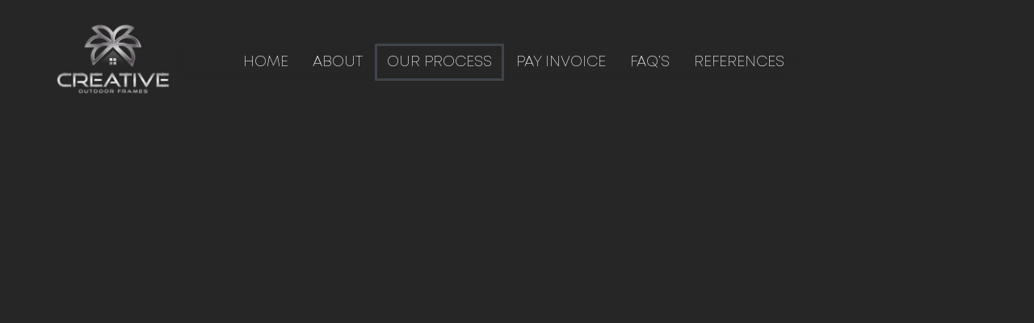

--- FILE ---
content_type: text/html; charset=UTF-8
request_url: https://creativeoutdoorframes.com/our-process/
body_size: 37861
content:
<!doctype html><html dir="ltr" lang="en-US" prefix="og: https://ogp.me/ns#"><head><script data-no-optimize="1">var litespeed_docref=sessionStorage.getItem("litespeed_docref");litespeed_docref&&(Object.defineProperty(document,"referrer",{get:function(){return litespeed_docref}}),sessionStorage.removeItem("litespeed_docref"));</script> <meta charset="UTF-8"><meta name="viewport" content="width=device-width, initial-scale=1"><link rel="profile" href="https://gmpg.org/xfn/11"><title>Our Process - Creative Outdoor Frames</title><meta name="description" content="Let us help you build Your Outdoor Dream Space Contact Us Our Process Step 1 Get the dimensions List of appliance Rough sketch of the sizeWe provide a Quote Step 2 3D CAD DesignFinalize DesignSend to Production Step 3 Send to Fabrication Team.10-14 Business Days For ConstructionSchedule Shipping/Delivery Let us help you build Your Outdoor" /><meta name="robots" content="max-image-preview:large" /><link rel="canonical" href="https://creativeoutdoorframes.com/our-process/" /><meta name="generator" content="All in One SEO (AIOSEO) 4.9.3" /><meta property="og:locale" content="en_US" /><meta property="og:site_name" content="Creative Outdoor Frames - Top Rated Outdoor Kitchen Frame Builders, Servicing All North America." /><meta property="og:type" content="article" /><meta property="og:title" content="Our Process - Creative Outdoor Frames" /><meta property="og:description" content="Let us help you build Your Outdoor Dream Space Contact Us Our Process Step 1 Get the dimensions List of appliance Rough sketch of the sizeWe provide a Quote Step 2 3D CAD DesignFinalize DesignSend to Production Step 3 Send to Fabrication Team.10-14 Business Days For ConstructionSchedule Shipping/Delivery Let us help you build Your Outdoor" /><meta property="og:url" content="https://creativeoutdoorframes.com/our-process/" /><meta property="og:image" content="https://creativeoutdoorframes.com/wp-content/uploads/2022/11/logo.jpg" /><meta property="og:image:secure_url" content="https://creativeoutdoorframes.com/wp-content/uploads/2022/11/logo.jpg" /><meta property="article:published_time" content="2022-11-03T15:20:22+00:00" /><meta property="article:modified_time" content="2022-11-22T14:15:09+00:00" /><meta name="twitter:card" content="summary_large_image" /><meta name="twitter:title" content="Our Process - Creative Outdoor Frames" /><meta name="twitter:description" content="Let us help you build Your Outdoor Dream Space Contact Us Our Process Step 1 Get the dimensions List of appliance Rough sketch of the sizeWe provide a Quote Step 2 3D CAD DesignFinalize DesignSend to Production Step 3 Send to Fabrication Team.10-14 Business Days For ConstructionSchedule Shipping/Delivery Let us help you build Your Outdoor" /><meta name="twitter:image" content="https://creativeoutdoorframes.com/wp-content/uploads/2022/11/logo.jpg" /> <script type="application/ld+json" class="aioseo-schema">{"@context":"https:\/\/schema.org","@graph":[{"@type":"BreadcrumbList","@id":"https:\/\/creativeoutdoorframes.com\/our-process\/#breadcrumblist","itemListElement":[{"@type":"ListItem","@id":"https:\/\/creativeoutdoorframes.com#listItem","position":1,"name":"Home","item":"https:\/\/creativeoutdoorframes.com","nextItem":{"@type":"ListItem","@id":"https:\/\/creativeoutdoorframes.com\/our-process\/#listItem","name":"Our Process"}},{"@type":"ListItem","@id":"https:\/\/creativeoutdoorframes.com\/our-process\/#listItem","position":2,"name":"Our Process","previousItem":{"@type":"ListItem","@id":"https:\/\/creativeoutdoorframes.com#listItem","name":"Home"}}]},{"@type":"Organization","@id":"https:\/\/creativeoutdoorframes.com\/#organization","name":"Creative Outdoor Kitchens of Florida","description":"Top Rated Outdoor Kitchen Frame Builders, Servicing All North America.","url":"https:\/\/creativeoutdoorframes.com\/","logo":{"@type":"ImageObject","url":"https:\/\/creativeoutdoorframes.com\/wp-content\/uploads\/2022\/11\/logo.jpg","@id":"https:\/\/creativeoutdoorframes.com\/our-process\/#organizationLogo","width":500,"height":500},"image":{"@id":"https:\/\/creativeoutdoorframes.com\/our-process\/#organizationLogo"}},{"@type":"WebPage","@id":"https:\/\/creativeoutdoorframes.com\/our-process\/#webpage","url":"https:\/\/creativeoutdoorframes.com\/our-process\/","name":"Our Process - Creative Outdoor Frames","description":"Let us help you build Your Outdoor Dream Space Contact Us Our Process Step 1 Get the dimensions List of appliance Rough sketch of the sizeWe provide a Quote Step 2 3D CAD DesignFinalize DesignSend to Production Step 3 Send to Fabrication Team.10-14 Business Days For ConstructionSchedule Shipping\/Delivery Let us help you build Your Outdoor","inLanguage":"en-US","isPartOf":{"@id":"https:\/\/creativeoutdoorframes.com\/#website"},"breadcrumb":{"@id":"https:\/\/creativeoutdoorframes.com\/our-process\/#breadcrumblist"},"datePublished":"2022-11-03T15:20:22-04:00","dateModified":"2022-11-22T14:15:09-05:00"},{"@type":"WebSite","@id":"https:\/\/creativeoutdoorframes.com\/#website","url":"https:\/\/creativeoutdoorframes.com\/","name":"Creative Outdoor Kitchens in Florida","description":"Top Rated Outdoor Kitchen Frame Builders, Servicing All North America.","inLanguage":"en-US","publisher":{"@id":"https:\/\/creativeoutdoorframes.com\/#organization"}}]}</script> <link rel="alternate" type="application/rss+xml" title="Creative Outdoor Frames &raquo; Feed" href="https://creativeoutdoorframes.com/feed/" /><link rel="alternate" type="application/rss+xml" title="Creative Outdoor Frames &raquo; Comments Feed" href="https://creativeoutdoorframes.com/comments/feed/" /><link rel="alternate" title="oEmbed (JSON)" type="application/json+oembed" href="https://creativeoutdoorframes.com/wp-json/oembed/1.0/embed?url=https%3A%2F%2Fcreativeoutdoorframes.com%2Four-process%2F" /><link rel="alternate" title="oEmbed (XML)" type="text/xml+oembed" href="https://creativeoutdoorframes.com/wp-json/oembed/1.0/embed?url=https%3A%2F%2Fcreativeoutdoorframes.com%2Four-process%2F&#038;format=xml" /><style id='wp-img-auto-sizes-contain-inline-css'>img:is([sizes=auto i],[sizes^="auto," i]){contain-intrinsic-size:3000px 1500px}
/*# sourceURL=wp-img-auto-sizes-contain-inline-css */</style><style id="litespeed-ccss">.hfe-nav-menu-icon{padding:.35em;border:0 solid}.hfe-nav-menu__toggle{-js-display:flex;display:-webkit-box;display:-webkit-flex;display:-moz-box;display:-ms-flexbox;display:flex;font-size:22px;border:0 solid;-webkit-border-radius:3px;border-radius:3px;color:#494c4f;position:relative;line-height:1}.hfe-layout-horizontal .hfe-nav-menu__toggle{visibility:hidden;opacity:0;display:none}.hfe-nav-menu-icon{display:inline-block;line-height:1;text-align:center}.jkit-color-scheme{--jkit-bg-color:#ffffff;--jkit-border-color:#eaeaeb;--jkit-txt-color:#575A5F;--jkit-txt-h-color:#181D23;--jkit-txt-a-color:#0058E6;--jkit-txt-m-color:#96989B;--jkit-txt-alt-color:#ffffff;--jkit-form-border-color:#D5D5D7;--jkit-form-bg-color:transparent;--jkit-form-txt-color:#181D23;--jkit-btn-txt-color:#ffffff;--jkit-btn-bg-color:#0058E6;--jkit-btn-bg-hover-color:#0048bd;--jkit-selection-bg-color:#d8a600;--jkit-element-bg-color:#80b1ff;--jkit-element-darken-bg-color:#0058E6;--jkit-element-lighten-bg-color:#e6f0ff;--jkit-success-bg-color:#75ffd8;--jkit-success-border-color:#007f5b;--jkit-error-bg-color:#ffcccc;--jkit-error-border-color:#d60000}.jeg-elementor-kit.jkit-off-canvas .sidebar-widget{position:fixed;z-index:999999;overflow:hidden;overflow-y:auto;-webkit-overflow-scrolling:touch;background-color:var(--jkit-bg-color);visibility:hidden;opacity:0}.jeg-elementor-kit.jkit-off-canvas .widget-container{position:relative;top:150px;opacity:0;visibility:hidden;-webkit-backface-visibility:hidden;backface-visibility:hidden}.jeg-elementor-kit.jkit-off-canvas .offcanvas-sidebar.position-top .sidebar-widget{left:0;top:-100%;width:100%;height:300px}.jeg-elementor-kit.jkit-off-canvas .offcanvas-sidebar.position-top .bg-overlay{bottom:100%;left:0}.jeg-elementor-kit.jkit-off-canvas .offcanvas-sidebar .bg-overlay{position:fixed;z-index:1002;height:100%;opacity:0;width:100%;visibility:hidden;background-color:rgb(0 0 0/.9)}.jeg-elementor-kit.jkit-off-canvas .offcanvas-close-button,.jeg-elementor-kit.jkit-off-canvas .offcanvas-sidebar-button{display:inline-block;position:relative;color:var(--jkit-txt-color);line-height:1;text-align:center}.jeg-elementor-kit.jkit-tabs .tab-nav-list .tab-nav>i,.jeg-elementor-kit.jkit-tabs .tab-nav-list .tab-nav>img,.jeg-elementor-kit.jkit-tabs .tab-nav-list .tab-nav>svg{grid-area:tab-icon;z-index:1}.jeg-elementor-kit.jkit-tabs .tab-nav-list .tab-nav .tab-title{grid-area:tab-title;z-index:1}.jeg-elementor-kit.jkit-tabs .tab-nav-list .tab-nav .tab-content{grid-area:tab-content;z-index:1}.jeg-elementor-kit.jkit-tabs .tab-nav-list .tab-nav .tab-description{grid-area:tab-description}.jeg-elementor-kit.jkit-tabs .tab-nav-list .tab-nav .tab-button{grid-area:tab-button;display:-webkit-inline-box;display:-ms-inline-flexbox;display:inline-flex;-webkit-box-pack:center;-ms-flex-pack:center;justify-content:center;-webkit-box-align:center;-ms-flex-align:center;align-items:center;-webkit-column-gap:20px;-moz-column-gap:20px;column-gap:20px}:root{--wp--preset--aspect-ratio--square:1;--wp--preset--aspect-ratio--4-3:4/3;--wp--preset--aspect-ratio--3-4:3/4;--wp--preset--aspect-ratio--3-2:3/2;--wp--preset--aspect-ratio--2-3:2/3;--wp--preset--aspect-ratio--16-9:16/9;--wp--preset--aspect-ratio--9-16:9/16;--wp--preset--color--black:#000000;--wp--preset--color--cyan-bluish-gray:#abb8c3;--wp--preset--color--white:#ffffff;--wp--preset--color--pale-pink:#f78da7;--wp--preset--color--vivid-red:#cf2e2e;--wp--preset--color--luminous-vivid-orange:#ff6900;--wp--preset--color--luminous-vivid-amber:#fcb900;--wp--preset--color--light-green-cyan:#7bdcb5;--wp--preset--color--vivid-green-cyan:#00d084;--wp--preset--color--pale-cyan-blue:#8ed1fc;--wp--preset--color--vivid-cyan-blue:#0693e3;--wp--preset--color--vivid-purple:#9b51e0;--wp--preset--gradient--vivid-cyan-blue-to-vivid-purple:linear-gradient(135deg,rgba(6,147,227,1) 0%,rgb(155,81,224) 100%);--wp--preset--gradient--light-green-cyan-to-vivid-green-cyan:linear-gradient(135deg,rgb(122,220,180) 0%,rgb(0,208,130) 100%);--wp--preset--gradient--luminous-vivid-amber-to-luminous-vivid-orange:linear-gradient(135deg,rgba(252,185,0,1) 0%,rgba(255,105,0,1) 100%);--wp--preset--gradient--luminous-vivid-orange-to-vivid-red:linear-gradient(135deg,rgba(255,105,0,1) 0%,rgb(207,46,46) 100%);--wp--preset--gradient--very-light-gray-to-cyan-bluish-gray:linear-gradient(135deg,rgb(238,238,238) 0%,rgb(169,184,195) 100%);--wp--preset--gradient--cool-to-warm-spectrum:linear-gradient(135deg,rgb(74,234,220) 0%,rgb(151,120,209) 20%,rgb(207,42,186) 40%,rgb(238,44,130) 60%,rgb(251,105,98) 80%,rgb(254,248,76) 100%);--wp--preset--gradient--blush-light-purple:linear-gradient(135deg,rgb(255,206,236) 0%,rgb(152,150,240) 100%);--wp--preset--gradient--blush-bordeaux:linear-gradient(135deg,rgb(254,205,165) 0%,rgb(254,45,45) 50%,rgb(107,0,62) 100%);--wp--preset--gradient--luminous-dusk:linear-gradient(135deg,rgb(255,203,112) 0%,rgb(199,81,192) 50%,rgb(65,88,208) 100%);--wp--preset--gradient--pale-ocean:linear-gradient(135deg,rgb(255,245,203) 0%,rgb(182,227,212) 50%,rgb(51,167,181) 100%);--wp--preset--gradient--electric-grass:linear-gradient(135deg,rgb(202,248,128) 0%,rgb(113,206,126) 100%);--wp--preset--gradient--midnight:linear-gradient(135deg,rgb(2,3,129) 0%,rgb(40,116,252) 100%);--wp--preset--font-size--small:13px;--wp--preset--font-size--medium:20px;--wp--preset--font-size--large:36px;--wp--preset--font-size--x-large:42px;--wp--preset--spacing--20:0.44rem;--wp--preset--spacing--30:0.67rem;--wp--preset--spacing--40:1rem;--wp--preset--spacing--50:1.5rem;--wp--preset--spacing--60:2.25rem;--wp--preset--spacing--70:3.38rem;--wp--preset--spacing--80:5.06rem;--wp--preset--shadow--natural:6px 6px 9px rgba(0, 0, 0, 0.2);--wp--preset--shadow--deep:12px 12px 50px rgba(0, 0, 0, 0.4);--wp--preset--shadow--sharp:6px 6px 0px rgba(0, 0, 0, 0.2);--wp--preset--shadow--outlined:6px 6px 0px -3px rgba(255, 255, 255, 1), 6px 6px rgba(0, 0, 0, 1);--wp--preset--shadow--crisp:6px 6px 0px rgba(0, 0, 0, 1)}:root{--wp--style--global--content-size:800px;--wp--style--global--wide-size:1200px}:where(body){margin:0}:root{--wp--style--block-gap:24px}body{padding-top:0;padding-right:0;padding-bottom:0;padding-left:0}a:where(:not(.wp-element-button)){text-decoration:underline}:root{--woocommerce:#720eec;--wc-green:#7ad03a;--wc-red:#a00;--wc-orange:#ffba00;--wc-blue:#2ea2cc;--wc-primary:#720eec;--wc-primary-text:#fcfbfe;--wc-secondary:#e9e6ed;--wc-secondary-text:#515151;--wc-highlight:#958e09;--wc-highligh-text:white;--wc-content-bg:#fff;--wc-subtext:#767676;--wc-form-border-color:rgba(32, 7, 7, 0.8);--wc-form-border-radius:4px;--wc-form-border-width:1px}@media only screen and (max-width:768px){:root{--woocommerce:#720eec;--wc-green:#7ad03a;--wc-red:#a00;--wc-orange:#ffba00;--wc-blue:#2ea2cc;--wc-primary:#720eec;--wc-primary-text:#fcfbfe;--wc-secondary:#e9e6ed;--wc-secondary-text:#515151;--wc-highlight:#958e09;--wc-highligh-text:white;--wc-content-bg:#fff;--wc-subtext:#767676;--wc-form-border-color:rgba(32, 7, 7, 0.8);--wc-form-border-radius:4px;--wc-form-border-width:1px}}:root{--woocommerce:#720eec;--wc-green:#7ad03a;--wc-red:#a00;--wc-orange:#ffba00;--wc-blue:#2ea2cc;--wc-primary:#720eec;--wc-primary-text:#fcfbfe;--wc-secondary:#e9e6ed;--wc-secondary-text:#515151;--wc-highlight:#958e09;--wc-highligh-text:white;--wc-content-bg:#fff;--wc-subtext:#767676;--wc-form-border-color:rgba(32, 7, 7, 0.8);--wc-form-border-radius:4px;--wc-form-border-width:1px}.screen-reader-text{clip:rect(1px,1px,1px,1px);height:1px;overflow:hidden;position:absolute!important;width:1px;word-wrap:normal!important}[class*=" eicon-"]{display:inline-block;font-family:eicons;font-size:inherit;font-weight:400;font-style:normal;font-variant:normal;line-height:1;text-rendering:auto;-webkit-font-smoothing:antialiased;-moz-osx-font-smoothing:grayscale}.eicon-menu-bar:before{content:""}.eicon-close:before{content:""}.elementor-screen-only,.screen-reader-text{height:1px;margin:-1px;overflow:hidden;padding:0;position:absolute;top:-10000em;width:1px;clip:rect(0,0,0,0);border:0}.elementor *,.elementor :after,.elementor :before{box-sizing:border-box}.elementor a{box-shadow:none;text-decoration:none}.elementor img{border:none;border-radius:0;box-shadow:none;height:auto;max-width:100%}.elementor-element{--flex-direction:initial;--flex-wrap:initial;--justify-content:initial;--align-items:initial;--align-content:initial;--gap:initial;--flex-basis:initial;--flex-grow:initial;--flex-shrink:initial;--order:initial;--align-self:initial;align-self:var(--align-self);flex-basis:var(--flex-basis);flex-grow:var(--flex-grow);flex-shrink:var(--flex-shrink);order:var(--order)}.elementor-element:where(.e-con-full,.elementor-widget){align-content:var(--align-content);align-items:var(--align-items);flex-direction:var(--flex-direction);flex-wrap:var(--flex-wrap);gap:var(--row-gap) var(--column-gap);justify-content:var(--justify-content)}.elementor-invisible{visibility:hidden}@media (max-width:767px){.elementor-mobile-align-center{text-align:center}.elementor-mobile-align-center .elementor-button{width:auto}}:root{--page-title-display:block}.elementor-section{position:relative}.elementor-section .elementor-container{display:flex;margin-left:auto;margin-right:auto;position:relative}@media (max-width:1024px){.elementor-section .elementor-container{flex-wrap:wrap}}.elementor-section.elementor-section-boxed>.elementor-container{max-width:1140px}.elementor-section.elementor-section-items-top>.elementor-container{align-items:flex-start}.elementor-section.elementor-section-items-middle>.elementor-container{align-items:center}.elementor-widget-wrap{align-content:flex-start;flex-wrap:wrap;position:relative;width:100%}.elementor:not(.elementor-bc-flex-widget) .elementor-widget-wrap{display:flex}.elementor-widget-wrap>.elementor-element{width:100%}.elementor-widget{position:relative}.elementor-widget:not(:last-child){margin-bottom:var(--kit-widget-spacing,20px)}.elementor-column{display:flex;min-height:1px;position:relative}.elementor-column-gap-default>.elementor-column>.elementor-element-populated{padding:10px}@media (min-width:768px){.elementor-column.elementor-col-25{width:25%}.elementor-column.elementor-col-50{width:50%}.elementor-column.elementor-col-100{width:100%}}@media (max-width:767px){.elementor-reverse-mobile>.elementor-container>:first-child{order:10}.elementor-reverse-mobile>.elementor-container>:nth-child(2){order:9}.elementor-column{width:100%}}@media (prefers-reduced-motion:no-preference){html{scroll-behavior:smooth}}.elementor-heading-title{line-height:1;margin:0;padding:0}.elementor-button{background-color:#69727d;border-radius:3px;color:#fff;display:inline-block;font-size:15px;line-height:1;padding:12px 24px;fill:#fff;text-align:center}.elementor-button:visited{color:#fff}.elementor-button-content-wrapper{display:flex;flex-direction:row;gap:5px;justify-content:center}.elementor-button-icon{align-items:center;display:flex}.elementor-button-text{display:inline-block}.elementor-button span{text-decoration:inherit}@media (max-width:767px){.elementor .elementor-hidden-mobile{display:none}}@media (min-width:768px) and (max-width:1024px){.elementor .elementor-hidden-tablet{display:none}}@media (min-width:1025px) and (max-width:99999px){.elementor .elementor-hidden-desktop{display:none}}.elementor-kit-6{--e-global-color-primary:#000000;--e-global-color-secondary:#FFFFFF;--e-global-color-text:#7A7A7A;--e-global-color-accent:#C2C2C2;--e-global-color-223c33f:#756053;--e-global-color-4a6b511:#E59359;--e-global-typography-primary-font-family:"Roboto";--e-global-typography-primary-font-weight:600;--e-global-typography-secondary-font-family:"Roboto Slab";--e-global-typography-secondary-font-weight:400;--e-global-typography-text-font-family:"Roboto";--e-global-typography-text-font-weight:400;--e-global-typography-accent-font-family:"Roboto";--e-global-typography-accent-font-weight:500;background-color:#262626;font-family:"Mont",Sans-serif;font-weight:700}.elementor-kit-6 a{color:var(--e-global-color-secondary);font-weight:400;text-decoration:none}.elementor-kit-6 h1{font-family:"Mont",Sans-serif;font-weight:700}.elementor-kit-6 .elementor-button{font-family:"Mont",Sans-serif;font-weight:500;text-decoration:none}.elementor-section.elementor-section-boxed>.elementor-container{max-width:1140px}.elementor-widget:not(:last-child){margin-block-end:20px}.elementor-element{--widgets-spacing:20px 20px;--widgets-spacing-row:20px;--widgets-spacing-column:20px}@media (max-width:1024px){.elementor-section.elementor-section-boxed>.elementor-container{max-width:1024px}}@media (max-width:767px){.elementor-section.elementor-section-boxed>.elementor-container{max-width:767px}}:root{--swiper-theme-color:#007aff}:root{--swiper-navigation-size:44px}.elementor-element{--swiper-theme-color:#000;--swiper-navigation-size:44px;--swiper-pagination-bullet-size:6px;--swiper-pagination-bullet-horizontal-gap:6px}.elementor-gallery__container{min-height:1px}.elementor-gallery-item{border:solid var(--image-border-width) var(--image-border-color);border-radius:var(--image-border-radius);display:block;overflow:hidden;position:relative;text-decoration:none}.elementor-gallery-item__overlay{height:100%;left:0;position:absolute;top:0;width:100%}.elementor-gallery-item__overlay{mix-blend-mode:var(--overlay-mix-blend-mode)}.e-gallery-item{position:relative;flex-grow:0;flex-shrink:0}.e-gallery-image{background-position:center center;background-size:cover;width:100%;transform-origin:center top}.elementor-animated-content{--translate:0,0}.elementor-131 .elementor-element.elementor-element-3477259d{padding:100px 0 50px 0}.elementor-131 .elementor-element.elementor-element-1c9ca030.elementor-column.elementor-element[data-element_type="column"]>.elementor-widget-wrap.elementor-element-populated{align-content:flex-end;align-items:flex-end}.elementor-131 .elementor-element.elementor-element-1c9ca030>.elementor-widget-wrap>.elementor-widget:not(.elementor-widget__width-auto):not(.elementor-widget__width-initial):not(:last-child):not(.elementor-absolute){margin-bottom:20px}.elementor-131 .elementor-element.elementor-element-1c9ca030>.elementor-element-populated{padding:0 100px 0 0}.elementor-131 .elementor-element.elementor-element-fcb092c .elementor-heading-title{font-family:"Mont",Sans-serif;font-size:94px;font-weight:700;color:var(--e-global-color-accent)}.elementor-131 .elementor-element.elementor-element-cf3bec8 .elementor-heading-title{font-family:"Mont",Sans-serif;font-size:30px;font-weight:300;color:var(--e-global-color-secondary)}.elementor-131 .elementor-element.elementor-element-0d043f9 .elementor-button{background-color:var(--e-global-color-primary);font-family:"Mont",Sans-serif;font-size:18px;font-weight:500;letter-spacing:.3px;fill:var(--e-global-color-accent);color:var(--e-global-color-accent);border-style:solid;border-width:1px 1px 1px 1px;border-color:var(--e-global-color-text);border-radius:0 30px 0 30px;padding:15px 30px 15px 30px}.elementor-131 .elementor-element.elementor-element-0d043f9>.elementor-widget-container{margin:9% 0% 0% 0%}.elementor-131 .elementor-element.elementor-element-0d043f9 .elementor-button-content-wrapper{flex-direction:row-reverse}.elementor-131 .elementor-element.elementor-element-b7b2207>.elementor-element-populated{padding:0 0 0 0}.elementor-131 .elementor-element.elementor-element-ba7eac8{--content-text-align:center;--content-padding:20px}.elementor-131 .elementor-element.elementor-element-4deb2d9{padding:100px 0 100px 0}.elementor-131 .elementor-element.elementor-element-2350130f.elementor-column.elementor-element[data-element_type="column"]>.elementor-widget-wrap.elementor-element-populated{align-content:center;align-items:center}.elementor-131 .elementor-element.elementor-element-2350130f>.elementor-element-populated{padding:0 0 0 0}.elementor-131 .elementor-element.elementor-element-e3e5074>.elementor-widget-container{margin:0% 0% 3% 0%}.elementor-131 .elementor-element.elementor-element-e3e5074{text-align:center}.elementor-131 .elementor-element.elementor-element-e3e5074 .elementor-heading-title{font-family:"Mont",Sans-serif;font-size:94px;font-weight:700;color:var(--e-global-color-accent)}.elementor-131 .elementor-element.elementor-element-3339ae7{padding:100px 0 50px 0}.elementor-131 .elementor-element.elementor-element-c1596d5.elementor-column.elementor-element[data-element_type="column"]>.elementor-widget-wrap.elementor-element-populated{align-content:flex-end;align-items:flex-end}.elementor-131 .elementor-element.elementor-element-c1596d5>.elementor-widget-wrap>.elementor-widget:not(.elementor-widget__width-auto):not(.elementor-widget__width-initial):not(:last-child):not(.elementor-absolute){margin-bottom:20px}.elementor-131 .elementor-element.elementor-element-c1596d5>.elementor-element-populated{padding:0 100px 0 0}.elementor-131 .elementor-element.elementor-element-9625f2c .elementor-heading-title{font-family:"Mont",Sans-serif;font-size:94px;font-weight:700;color:var(--e-global-color-accent)}.elementor-131 .elementor-element.elementor-element-223ce4e .elementor-heading-title{font-family:"Mont",Sans-serif;font-size:30px;font-weight:300;color:var(--e-global-color-secondary)}.elementor-131 .elementor-element.elementor-element-2855c13 .elementor-button{background-color:var(--e-global-color-primary);font-family:"Mont",Sans-serif;font-size:18px;font-weight:500;letter-spacing:.3px;fill:var(--e-global-color-accent);color:var(--e-global-color-accent);border-style:solid;border-width:1px 1px 1px 1px;border-color:var(--e-global-color-text);border-radius:0 30px 0 30px;padding:15px 30px 15px 30px}.elementor-131 .elementor-element.elementor-element-2855c13>.elementor-widget-container{margin:9% 0% 0% 0%}.elementor-131 .elementor-element.elementor-element-2855c13 .elementor-button-content-wrapper{flex-direction:row-reverse}.elementor-131 .elementor-element.elementor-element-04ff3e1>.elementor-element-populated{padding:0 0 0 0}.elementor-131 .elementor-element.elementor-element-bdc8412{--content-text-align:center;--content-padding:20px}:root{--page-title-display:none}@media (max-width:1024px){.elementor-131 .elementor-element.elementor-element-3477259d{padding:50px 0 50px 0}.elementor-131 .elementor-element.elementor-element-1c9ca030>.elementor-element-populated{padding:0 20px 0 20px}.elementor-131 .elementor-element.elementor-element-b7b2207>.elementor-element-populated{padding:0 20px 0 20px}.elementor-131 .elementor-element.elementor-element-4deb2d9{padding:40px 0 40px 0}.elementor-131 .elementor-element.elementor-element-2350130f>.elementor-element-populated{padding:0 20px 0 20px}.elementor-131 .elementor-element.elementor-element-3339ae7{padding:50px 0 50px 0}.elementor-131 .elementor-element.elementor-element-c1596d5>.elementor-element-populated{padding:0 20px 0 20px}.elementor-131 .elementor-element.elementor-element-04ff3e1>.elementor-element-populated{padding:0 20px 0 20px}}@media (max-width:767px){.elementor-131 .elementor-element.elementor-element-3477259d{padding:0 0 0 0}.elementor-131 .elementor-element.elementor-element-1c9ca030>.elementor-element-populated{padding:20px 20px 20px 20px}.elementor-131 .elementor-element.elementor-element-fcb092c{text-align:center}.elementor-131 .elementor-element.elementor-element-fcb092c .elementor-heading-title{font-size:50px}.elementor-131 .elementor-element.elementor-element-cf3bec8{text-align:center}.elementor-131 .elementor-element.elementor-element-cf3bec8 .elementor-heading-title{font-size:18px}.elementor-131 .elementor-element.elementor-element-0d043f9>.elementor-widget-container{margin:0% 0% 0% 0%}.elementor-131 .elementor-element.elementor-element-0d043f9 .elementor-button{font-size:14px}.elementor-131 .elementor-element.elementor-element-b7b2207>.elementor-element-populated{margin:0 0 0 0;--e-column-margin-right:0px;--e-column-margin-left:0px;padding:0 0 0 0}.elementor-131 .elementor-element.elementor-element-4deb2d9{padding:40px 0 80px 0}.elementor-131 .elementor-element.elementor-element-e3e5074 .elementor-heading-title{font-size:40px}.elementor-131 .elementor-element.elementor-element-3339ae7{padding:0 0 0 0}.elementor-131 .elementor-element.elementor-element-c1596d5>.elementor-element-populated{padding:20px 20px 40px 20px}.elementor-131 .elementor-element.elementor-element-9625f2c{text-align:center}.elementor-131 .elementor-element.elementor-element-9625f2c .elementor-heading-title{font-size:50px}.elementor-131 .elementor-element.elementor-element-223ce4e{text-align:center}.elementor-131 .elementor-element.elementor-element-223ce4e .elementor-heading-title{font-size:18px}.elementor-131 .elementor-element.elementor-element-2855c13>.elementor-widget-container{margin:0% 0% 0% 0%}.elementor-131 .elementor-element.elementor-element-2855c13 .elementor-button{font-size:14px}.elementor-131 .elementor-element.elementor-element-04ff3e1>.elementor-element-populated{margin:0 0 0 0;--e-column-margin-right:0px;--e-column-margin-left:0px;padding:0 0 0 0}}html{line-height:1.15;-webkit-text-size-adjust:100%}*,:after,:before{box-sizing:border-box}body{margin:0;font-family:-apple-system,BlinkMacSystemFont,Segoe UI,Roboto,Helvetica Neue,Arial,Noto Sans,sans-serif,Apple Color Emoji,Segoe UI Emoji,Segoe UI Symbol,Noto Color Emoji;font-size:1rem;font-weight:400;line-height:1.5;color:#333;background-color:#fff;-webkit-font-smoothing:antialiased;-moz-osx-font-smoothing:grayscale}h1{margin-block-start:.5rem;margin-block-end:1rem;font-family:inherit;font-weight:500;line-height:1.2;color:inherit}h1{font-size:2.5rem}a{background-color:#fff0;text-decoration:none;color:#c36}img{border-style:none;height:auto;max-width:100%}input{font-family:inherit;font-size:1rem;line-height:1.5;margin:0}input{overflow:visible}::-webkit-file-upload-button{-webkit-appearance:button;font:inherit}li,ul{margin-block-start:0;margin-block-end:0;border:0;outline:0;font-size:100%;vertical-align:baseline;background:#fff0}.page-content a{text-decoration:underline}.screen-reader-text{clip:rect(1px,1px,1px,1px);height:1px;overflow:hidden;position:absolute!important;width:1px;word-wrap:normal!important}.elementor-item:after,.elementor-item:before{display:block;position:absolute}.elementor-item:not(:hover):not(:focus):not(.elementor-item-active):not(.highlighted):after,.elementor-item:not(:hover):not(:focus):not(.elementor-item-active):not(.highlighted):before{opacity:0}.elementor-item-active:after,.elementor-item-active:before{transform:scale(1)}.e--pointer-underline .elementor-item:after,.e--pointer-underline .elementor-item:before{background-color:#3f444b;height:3px;left:0;width:100%;z-index:2}.e--pointer-underline .elementor-item:after{bottom:0;content:""}.e--pointer-framed .elementor-item:after,.e--pointer-framed .elementor-item:before{background:#fff0;border:3px solid #3f444b;bottom:0;left:0;right:0;top:0}.e--pointer-framed .elementor-item:before{content:""}.e--pointer-framed.e--animation-corners .elementor-item:after,.e--pointer-framed.e--animation-corners .elementor-item:before{height:3px;width:3px}.e--pointer-framed.e--animation-corners .elementor-item:before{border-width:3px 0 0 3px}.e--pointer-framed.e--animation-corners .elementor-item:after{border-width:0 3px 3px 0;bottom:0;content:"";left:auto;right:0;top:auto}.e--pointer-framed.e--animation-corners .elementor-item-active:after,.e--pointer-framed.e--animation-corners .elementor-item-active:before{height:100%;width:100%}.elementor-nav-menu--main .elementor-nav-menu a{padding:13px 20px}.elementor-nav-menu--layout-horizontal{display:flex}.elementor-nav-menu--layout-horizontal .elementor-nav-menu{display:flex;flex-wrap:wrap}.elementor-nav-menu--layout-horizontal .elementor-nav-menu a{flex-grow:1;white-space:nowrap}.elementor-nav-menu--layout-horizontal .elementor-nav-menu>li{display:flex}.elementor-nav-menu--layout-horizontal .elementor-nav-menu>li:not(:first-child)>a{margin-inline-start:var(--e-nav-menu-horizontal-menu-item-margin)}.elementor-nav-menu--layout-horizontal .elementor-nav-menu>li:not(:last-child)>a{margin-inline-end:var(--e-nav-menu-horizontal-menu-item-margin)}.elementor-nav-menu--layout-horizontal .elementor-nav-menu>li:not(:last-child):after{align-self:center;border-color:var(--e-nav-menu-divider-color,#000);border-left-style:var(--e-nav-menu-divider-style,solid);border-left-width:var(--e-nav-menu-divider-width,2px);content:var(--e-nav-menu-divider-content,none);height:var(--e-nav-menu-divider-height,35%)}.elementor-nav-menu__align-end .elementor-nav-menu{justify-content:flex-end;margin-inline-start:auto}.elementor-nav-menu__align-center .elementor-nav-menu{justify-content:center;margin-inline-end:auto;margin-inline-start:auto}.elementor-nav-menu__align-center .elementor-nav-menu--layout-vertical>ul>li>a{justify-content:center}.elementor-widget-nav-menu .elementor-widget-container{display:flex;flex-direction:column}.elementor-nav-menu{position:relative;z-index:2}.elementor-nav-menu:after{clear:both;content:" ";display:block;font:0/0 serif;height:0;overflow:hidden;visibility:hidden}.elementor-nav-menu,.elementor-nav-menu li{display:block;line-height:normal;list-style:none;margin:0;padding:0}.elementor-nav-menu a,.elementor-nav-menu li{position:relative}.elementor-nav-menu li{border-width:0}.elementor-nav-menu a{align-items:center;display:flex}.elementor-nav-menu a{line-height:20px;padding:10px 20px}.elementor-nav-menu--dropdown .elementor-item.elementor-item-active{background-color:#3f444b;color:#fff}.elementor-menu-toggle{align-items:center;background-color:rgb(0 0 0/.05);border:0 solid;border-radius:3px;color:#33373d;display:flex;font-size:var(--nav-menu-icon-size,22px);justify-content:center;padding:.25em}.elementor-menu-toggle:not(.elementor-active) .elementor-menu-toggle__icon--close{display:none}.elementor-nav-menu--dropdown{background-color:#fff;font-size:13px}.elementor-nav-menu--dropdown-none .elementor-nav-menu--dropdown{display:none}.elementor-nav-menu--dropdown.elementor-nav-menu__container{margin-top:10px;overflow-x:hidden;overflow-y:auto;transform-origin:top}.elementor-nav-menu--dropdown a{color:#33373d}.elementor-nav-menu--toggle{--menu-height:100vh}.elementor-nav-menu--toggle .elementor-menu-toggle:not(.elementor-active)+.elementor-nav-menu__container{max-height:0;overflow:hidden;transform:scaleY(0)}@media (max-width:1024px){.elementor-nav-menu--dropdown-tablet .elementor-nav-menu--main{display:none}}@media (min-width:1025px){.elementor-nav-menu--dropdown-tablet .elementor-menu-toggle,.elementor-nav-menu--dropdown-tablet .elementor-nav-menu--dropdown{display:none}.elementor-nav-menu--dropdown-tablet nav.elementor-nav-menu--dropdown.elementor-nav-menu__container{overflow-y:hidden}}.elementor-700 .elementor-element.elementor-element-b696a66:not(.elementor-motion-effects-element-type-background){background-color:#262626}.elementor-700 .elementor-element.elementor-element-b696a66>.elementor-container{min-height:119px}.elementor-700 .elementor-element.elementor-element-b696a66{padding:10px 0 10px 0}.elementor-700 .elementor-element.elementor-element-06f6280.elementor-column.elementor-element[data-element_type="column"]>.elementor-widget-wrap.elementor-element-populated{align-content:center;align-items:center}.elementor-700 .elementor-element.elementor-element-06f6280>.elementor-element-populated{padding:20px 0 20px 0}.elementor-700 .elementor-element.elementor-element-0c893f5 .hfe-site-logo-container{text-align:left}.elementor-700 .elementor-element.elementor-element-0c893f5 .hfe-site-logo .hfe-site-logo-container img{width:100%}.elementor-700 .elementor-element.elementor-element-0c893f5>.elementor-widget-container{margin:-5% -5% -5% -5%}.elementor-700 .elementor-element.elementor-element-0c893f5 .hfe-site-logo-container .hfe-site-logo-img{border-style:none}.elementor-700 .elementor-element.elementor-element-2b6ee74.elementor-column.elementor-element[data-element_type="column"]>.elementor-widget-wrap.elementor-element-populated{align-content:center;align-items:center}.elementor-700 .elementor-element.elementor-element-2b6ee74>.elementor-element-populated{padding:0 0 0 0}.elementor-700 .elementor-element.elementor-element-f65e402.elementor-widget .elementor-widget-container,.elementor-700 .elementor-element.elementor-element-f65e402.elementor-widget .elementor-widget-container>*{position:relative;--jkit-option-enabled:5.3px}.elementor-700 .elementor-element.elementor-element-f65e402.elementor-widget .elementor-widget-container::before{content:"";width:100%;height:100%;position:absolute;left:0;top:0;-webkit-backdrop-filter:blur(5.3px);backdrop-filter:blur(5.3px);border-radius:inherit;background-color:inherit}.elementor-700 .elementor-element.elementor-element-f65e402 .elementor-menu-toggle{margin-left:auto}.elementor-700 .elementor-element.elementor-element-f65e402 .elementor-nav-menu .elementor-item{font-family:"Mont",Sans-serif;font-size:18px;font-weight:400;text-transform:uppercase}.elementor-700 .elementor-element.elementor-element-f65e402 .elementor-nav-menu--main .elementor-item.elementor-item-active{color:var(--e-global-color-accent);fill:var(--e-global-color-accent)}.elementor-700 .elementor-element.elementor-element-f65e402 .elementor-nav-menu--main .elementor-item.elementor-item-active{color:var(--e-global-color-secondary)}.elementor-700 .elementor-element.elementor-element-f65e402 .elementor-nav-menu--main .elementor-item{padding-left:15px;padding-right:15px}.elementor-700 .elementor-element.elementor-element-f65e402 .elementor-nav-menu--dropdown a{padding-left:8px;padding-right:8px}.elementor-700 .elementor-element.elementor-element-a487c22 .elementor-button{background-color:var(--e-global-color-accent);font-family:"Mont",Sans-serif;font-size:18px;font-weight:500;letter-spacing:.3px;fill:var(--e-global-color-primary);color:var(--e-global-color-primary);border-radius:0 0 0 0;padding:10px 15px 10px 15px}.elementor-700 .elementor-element.elementor-element-a487c22>.elementor-widget-container{margin:0% 0% 0% 0%}.elementor-700 .elementor-element.elementor-element-8cc7327 .jeg-elementor-kit.jkit-off-canvas .bg-overlay{background-color:var(--e-global-color-primary)}.elementor-700 .elementor-element.elementor-element-8cc7327 .jeg-elementor-kit.jkit-off-canvas .sidebar-widget{background-color:var(--e-global-color-primary)}.elementor-700 .elementor-element.elementor-element-8cc7327 .jeg-elementor-kit.jkit-off-canvas .offcanvas-sidebar-button{color:var(--e-global-color-secondary);font-size:25px}.elementor-700 .elementor-element.elementor-element-8cc7327 .jeg-elementor-kit.jkit-off-canvas .toggle-wrapper{text-align:right}.elementor-700 .elementor-element.elementor-element-8cc7327 .jeg-elementor-kit.jkit-off-canvas .offcanvas-close-button{color:var(--e-global-color-secondary);font-size:20px;padding:40px 40px 40px 80px}.elementor-700 .elementor-element.elementor-element-8cc7327 .jeg-elementor-kit.jkit-off-canvas .widget-heading{text-align:left}.elementor-700 .elementor-element.elementor-element-8cc7327 .jeg-elementor-kit.jkit-off-canvas .offcanvas-sidebar.position-top .sidebar-widget{height:100%}.elementor-location-header:before{content:"";display:table;clear:both}@media (min-width:768px){.elementor-700 .elementor-element.elementor-element-06f6280{width:12.982%}.elementor-700 .elementor-element.elementor-element-2b6ee74{width:67.366%}.elementor-700 .elementor-element.elementor-element-0012507{width:15.396%}.elementor-700 .elementor-element.elementor-element-2feb6df{width:3.437%}}@media (max-width:1024px){.elementor-700 .elementor-element.elementor-element-b696a66{padding:0 0 0 0}.elementor-700 .elementor-element.elementor-element-06f6280>.elementor-element-populated{padding:20px 20px 20px 20px}.elementor-700 .elementor-element.elementor-element-8cc7327 .jeg-elementor-kit.jkit-off-canvas .offcanvas-close-button{padding:20px 20px 20px 20px}}@media (max-width:767px){.elementor-700 .elementor-element.elementor-element-b696a66>.elementor-container{min-height:91px}.elementor-700 .elementor-element.elementor-element-b696a66{padding:0 0 0 0}.elementor-700 .elementor-element.elementor-element-06f6280{width:30%}.elementor-700 .elementor-element.elementor-element-06f6280>.elementor-element-populated{padding:0 0 0 0}.elementor-700 .elementor-element.elementor-element-0c893f5>.elementor-widget-container{margin:0% 0% 0% 0%}.elementor-700 .elementor-element.elementor-element-2b6ee74{width:70%}.elementor-700 .elementor-element.elementor-element-2b6ee74>.elementor-element-populated{padding:0 14px 0 0}.elementor-700 .elementor-element.elementor-element-0012507{width:41%}.elementor-700 .elementor-element.elementor-element-a487c22>.elementor-widget-container{margin:0% 0% 0% 0%}.elementor-700 .elementor-element.elementor-element-a487c22 .elementor-button{font-size:14px}.elementor-700 .elementor-element.elementor-element-2feb6df{width:70%}.elementor-700 .elementor-element.elementor-element-8cc7327 .jeg-elementor-kit.jkit-off-canvas .offcanvas-sidebar-button{font-size:24px}}.elementor-location-header:before{content:"";display:table;clear:both}[class*=" eicon-"]{display:inline-block;font-family:eicons;font-size:inherit;font-weight:400;font-style:normal;font-variant:normal;line-height:1;text-rendering:auto;-webkit-font-smoothing:antialiased;-moz-osx-font-smoothing:grayscale}.eicon-menu-bar:before{content:""}.eicon-close:before{content:""}.fas{-moz-osx-font-smoothing:grayscale;-webkit-font-smoothing:antialiased;display:inline-block;font-style:normal;font-variant:normal;text-rendering:auto;line-height:1}.fa-angle-right:before{content:""}.fas{font-family:"Font Awesome 5 Free";font-weight:900}.elementor-item:after,.elementor-item:before{display:block;position:absolute}.elementor-item:not(:hover):not(:focus):not(.elementor-item-active):not(.highlighted):after,.elementor-item:not(:hover):not(:focus):not(.elementor-item-active):not(.highlighted):before{opacity:0}.elementor-item-active:after,.elementor-item-active:before{transform:scale(1)}.e--pointer-underline .elementor-item:after,.e--pointer-underline .elementor-item:before{background-color:#3f444b;height:3px;left:0;width:100%;z-index:2}.e--pointer-underline .elementor-item:after{bottom:0;content:""}.e--pointer-framed .elementor-item:after,.e--pointer-framed .elementor-item:before{background:#fff0;border:3px solid #3f444b;bottom:0;left:0;right:0;top:0}.e--pointer-framed .elementor-item:before{content:""}.e--pointer-framed.e--animation-corners .elementor-item:after,.e--pointer-framed.e--animation-corners .elementor-item:before{height:3px;width:3px}.e--pointer-framed.e--animation-corners .elementor-item:before{border-width:3px 0 0 3px}.e--pointer-framed.e--animation-corners .elementor-item:after{border-width:0 3px 3px 0;bottom:0;content:"";left:auto;right:0;top:auto}.e--pointer-framed.e--animation-corners .elementor-item-active:after,.e--pointer-framed.e--animation-corners .elementor-item-active:before{height:100%;width:100%}.elementor-nav-menu--main .elementor-nav-menu a{padding:13px 20px}.elementor-nav-menu--layout-horizontal{display:flex}.elementor-nav-menu--layout-horizontal .elementor-nav-menu{display:flex;flex-wrap:wrap}.elementor-nav-menu--layout-horizontal .elementor-nav-menu a{flex-grow:1;white-space:nowrap}.elementor-nav-menu--layout-horizontal .elementor-nav-menu>li{display:flex}.elementor-nav-menu--layout-horizontal .elementor-nav-menu>li:not(:first-child)>a{margin-inline-start:var(--e-nav-menu-horizontal-menu-item-margin)}.elementor-nav-menu--layout-horizontal .elementor-nav-menu>li:not(:last-child)>a{margin-inline-end:var(--e-nav-menu-horizontal-menu-item-margin)}.elementor-nav-menu--layout-horizontal .elementor-nav-menu>li:not(:last-child):after{align-self:center;border-color:var(--e-nav-menu-divider-color,#000);border-left-style:var(--e-nav-menu-divider-style,solid);border-left-width:var(--e-nav-menu-divider-width,2px);content:var(--e-nav-menu-divider-content,none);height:var(--e-nav-menu-divider-height,35%)}.elementor-nav-menu__align-end .elementor-nav-menu{justify-content:flex-end;margin-inline-start:auto}.elementor-nav-menu__align-center .elementor-nav-menu{justify-content:center;margin-inline-end:auto;margin-inline-start:auto}.elementor-nav-menu__align-center .elementor-nav-menu--layout-vertical>ul>li>a{justify-content:center}.elementor-widget-nav-menu .elementor-widget-container{display:flex;flex-direction:column}.elementor-nav-menu{position:relative;z-index:2}.elementor-nav-menu:after{clear:both;content:" ";display:block;font:0/0 serif;height:0;overflow:hidden;visibility:hidden}.elementor-nav-menu,.elementor-nav-menu li{display:block;line-height:normal;list-style:none;margin:0;padding:0}.elementor-nav-menu a,.elementor-nav-menu li{position:relative}.elementor-nav-menu li{border-width:0}.elementor-nav-menu a{align-items:center;display:flex}.elementor-nav-menu a{line-height:20px;padding:10px 20px}.elementor-nav-menu--dropdown .elementor-item.elementor-item-active{background-color:#3f444b;color:#fff}.elementor-menu-toggle{align-items:center;background-color:rgb(0 0 0/.05);border:0 solid;border-radius:3px;color:#33373d;display:flex;font-size:var(--nav-menu-icon-size,22px);justify-content:center;padding:.25em}.elementor-menu-toggle:not(.elementor-active) .elementor-menu-toggle__icon--close{display:none}.elementor-nav-menu--dropdown{background-color:#fff;font-size:13px}.elementor-nav-menu--dropdown-none .elementor-nav-menu--dropdown{display:none}.elementor-nav-menu--dropdown.elementor-nav-menu__container{margin-top:10px;overflow-x:hidden;overflow-y:auto;transform-origin:top}.elementor-nav-menu--dropdown a{color:#33373d}.elementor-nav-menu--toggle{--menu-height:100vh}.elementor-nav-menu--toggle .elementor-menu-toggle:not(.elementor-active)+.elementor-nav-menu__container{max-height:0;overflow:hidden;transform:scaleY(0)}@media (max-width:1024px){.elementor-nav-menu--dropdown-tablet .elementor-nav-menu--main{display:none}}@media (min-width:1025px){.elementor-nav-menu--dropdown-tablet .elementor-menu-toggle,.elementor-nav-menu--dropdown-tablet .elementor-nav-menu--dropdown{display:none}.elementor-nav-menu--dropdown-tablet nav.elementor-nav-menu--dropdown.elementor-nav-menu__container{overflow-y:hidden}}.fas{-moz-osx-font-smoothing:grayscale;-webkit-font-smoothing:antialiased;display:inline-block;font-style:normal;font-variant:normal;text-rendering:auto;line-height:1}.fa-angle-right:before{content:""}.fas{font-family:"Font Awesome 5 Free";font-weight:900}[class*="jki jki-"]{font-family:jkiticon!important;font-style:normal;font-weight:400;font-variant:normal;text-transform:none;line-height:1;-webkit-font-smoothing:antialiased;-moz-osx-font-smoothing:grayscale}.jki-cancel-light::before{content:"殮"}.jki-menu-9-light::before{content:"ﬧ"}.elementor-178 .elementor-element.elementor-element-675e01f2:not(.elementor-motion-effects-element-type-background){background-color:var(--e-global-color-primary)}.elementor-178 .elementor-element.elementor-element-675e01f2>.elementor-container{min-height:474px}.elementor-178 .elementor-element.elementor-element-675e01f2{margin-top:0%;margin-bottom:0%;padding:0% 0% 0% 0%}.elementor-178 .elementor-element.elementor-element-87fb64b>.elementor-widget-container{margin:0% 0% 0% 0%}.elementor-178 .elementor-element.elementor-element-87fb64b .elementor-nav-menu .elementor-item{font-family:"Mont",Sans-serif;font-size:30px;font-weight:400;text-transform:uppercase}.elementor-178 .elementor-element.elementor-element-87fb64b .elementor-nav-menu--main .elementor-item{color:var(--e-global-color-accent);fill:var(--e-global-color-accent);padding-left:0;padding-right:0;padding-top:21px;padding-bottom:21px}.elementor-178 .elementor-element.elementor-element-87fb64b .elementor-nav-menu--main .elementor-item.elementor-item-active{color:var(--e-global-color-secondary);fill:var(--e-global-color-secondary)}.elementor-178 .elementor-element.elementor-element-87fb64b .elementor-nav-menu--main .elementor-item.elementor-item-active{color:var(--e-global-color-secondary)}.elementor-178 .elementor-element.elementor-element-87fb64b .e--pointer-underline .elementor-item:after{height:0}.elementor-location-header:before{content:"";display:table;clear:both}@media (max-width:767px){.elementor-178 .elementor-element.elementor-element-87fb64b .elementor-nav-menu .elementor-item{font-size:24px}.elementor-178 .elementor-element.elementor-element-87fb64b .elementor-nav-menu--main .elementor-item{padding-top:16px;padding-bottom:16px}}.screen-reader-text{clip:rect(1px,1px,1px,1px);word-wrap:normal!important;border:0;clip-path:inset(50%);height:1px;margin:-1px;overflow:hidden;overflow-wrap:normal!important;padding:0;position:absolute!important;width:1px}.elementor-178 .elementor-element.elementor-element-675e01f2:not(.elementor-motion-effects-element-type-background){background-color:var(--e-global-color-primary)}.elementor-178 .elementor-element.elementor-element-675e01f2>.elementor-container{min-height:474px}.elementor-178 .elementor-element.elementor-element-675e01f2{margin-top:0%;margin-bottom:0%;padding:0% 0% 0% 0%}.elementor-178 .elementor-element.elementor-element-87fb64b>.elementor-widget-container{margin:0% 0% 0% 0%}.elementor-178 .elementor-element.elementor-element-87fb64b .elementor-nav-menu .elementor-item{font-family:"Mont",Sans-serif;font-size:30px;font-weight:400;text-transform:uppercase}.elementor-178 .elementor-element.elementor-element-87fb64b .elementor-nav-menu--main .elementor-item{color:var(--e-global-color-accent);fill:var(--e-global-color-accent);padding-left:0;padding-right:0;padding-top:21px;padding-bottom:21px}.elementor-178 .elementor-element.elementor-element-87fb64b .elementor-nav-menu--main .elementor-item.elementor-item-active{color:var(--e-global-color-secondary);fill:var(--e-global-color-secondary)}.elementor-178 .elementor-element.elementor-element-87fb64b .elementor-nav-menu--main .elementor-item.elementor-item-active{color:var(--e-global-color-secondary)}.elementor-178 .elementor-element.elementor-element-87fb64b .e--pointer-underline .elementor-item:after{height:0}.elementor-location-header:before{content:"";display:table;clear:both}@media (max-width:767px){.elementor-178 .elementor-element.elementor-element-87fb64b .elementor-nav-menu .elementor-item{font-size:24px}.elementor-178 .elementor-element.elementor-element-87fb64b .elementor-nav-menu--main .elementor-item{padding-top:16px;padding-bottom:16px}}</style><link rel="preload" data-asynced="1" data-optimized="2" as="style" onload="this.onload=null;this.rel='stylesheet'" href="https://creativeoutdoorframes.com/wp-content/litespeed/ucss/5a4aea9e3aac464c6b8708a1c9f2732d.css?ver=5626a" /><script type="litespeed/javascript">!function(a){"use strict";var b=function(b,c,d){function e(a){return h.body?a():void setTimeout(function(){e(a)})}function f(){i.addEventListener&&i.removeEventListener("load",f),i.media=d||"all"}var g,h=a.document,i=h.createElement("link");if(c)g=c;else{var j=(h.body||h.getElementsByTagName("head")[0]).childNodes;g=j[j.length-1]}var k=h.styleSheets;i.rel="stylesheet",i.href=b,i.media="only x",e(function(){g.parentNode.insertBefore(i,c?g:g.nextSibling)});var l=function(a){for(var b=i.href,c=k.length;c--;)if(k[c].href===b)return a();setTimeout(function(){l(a)})};return i.addEventListener&&i.addEventListener("load",f),i.onloadcssdefined=l,l(f),i};"undefined"!=typeof exports?exports.loadCSS=b:a.loadCSS=b}("undefined"!=typeof global?global:this);!function(a){if(a.loadCSS){var b=loadCSS.relpreload={};if(b.support=function(){try{return a.document.createElement("link").relList.supports("preload")}catch(b){return!1}},b.poly=function(){for(var b=a.document.getElementsByTagName("link"),c=0;c<b.length;c++){var d=b[c];"preload"===d.rel&&"style"===d.getAttribute("as")&&(a.loadCSS(d.href,d,d.getAttribute("media")),d.rel=null)}},!b.support()){b.poly();var c=a.setInterval(b.poly,300);a.addEventListener&&a.addEventListener("load",function(){b.poly(),a.clearInterval(c)}),a.attachEvent&&a.attachEvent("onload",function(){a.clearInterval(c)})}}}(this);</script><link rel="preload" as="image" href="https://creativeoutdoorframes.com/wp-content/uploads/2022/11/Creative-Outdoor-Frames-02-e1668446358779.png"><link rel="preload" as="image" href="https://creativeoutdoorframes.com/wp-content/uploads/2022/11/Creative-Outdoor-Frames-02-e1668446358779.png"><style id='wp-emoji-styles-inline-css'>img.wp-smiley, img.emoji {
		display: inline !important;
		border: none !important;
		box-shadow: none !important;
		height: 1em !important;
		width: 1em !important;
		margin: 0 0.07em !important;
		vertical-align: -0.1em !important;
		background: none !important;
		padding: 0 !important;
	}
/*# sourceURL=wp-emoji-styles-inline-css */</style><style id='global-styles-inline-css'>:root{--wp--preset--aspect-ratio--square: 1;--wp--preset--aspect-ratio--4-3: 4/3;--wp--preset--aspect-ratio--3-4: 3/4;--wp--preset--aspect-ratio--3-2: 3/2;--wp--preset--aspect-ratio--2-3: 2/3;--wp--preset--aspect-ratio--16-9: 16/9;--wp--preset--aspect-ratio--9-16: 9/16;--wp--preset--color--black: #000000;--wp--preset--color--cyan-bluish-gray: #abb8c3;--wp--preset--color--white: #ffffff;--wp--preset--color--pale-pink: #f78da7;--wp--preset--color--vivid-red: #cf2e2e;--wp--preset--color--luminous-vivid-orange: #ff6900;--wp--preset--color--luminous-vivid-amber: #fcb900;--wp--preset--color--light-green-cyan: #7bdcb5;--wp--preset--color--vivid-green-cyan: #00d084;--wp--preset--color--pale-cyan-blue: #8ed1fc;--wp--preset--color--vivid-cyan-blue: #0693e3;--wp--preset--color--vivid-purple: #9b51e0;--wp--preset--gradient--vivid-cyan-blue-to-vivid-purple: linear-gradient(135deg,rgb(6,147,227) 0%,rgb(155,81,224) 100%);--wp--preset--gradient--light-green-cyan-to-vivid-green-cyan: linear-gradient(135deg,rgb(122,220,180) 0%,rgb(0,208,130) 100%);--wp--preset--gradient--luminous-vivid-amber-to-luminous-vivid-orange: linear-gradient(135deg,rgb(252,185,0) 0%,rgb(255,105,0) 100%);--wp--preset--gradient--luminous-vivid-orange-to-vivid-red: linear-gradient(135deg,rgb(255,105,0) 0%,rgb(207,46,46) 100%);--wp--preset--gradient--very-light-gray-to-cyan-bluish-gray: linear-gradient(135deg,rgb(238,238,238) 0%,rgb(169,184,195) 100%);--wp--preset--gradient--cool-to-warm-spectrum: linear-gradient(135deg,rgb(74,234,220) 0%,rgb(151,120,209) 20%,rgb(207,42,186) 40%,rgb(238,44,130) 60%,rgb(251,105,98) 80%,rgb(254,248,76) 100%);--wp--preset--gradient--blush-light-purple: linear-gradient(135deg,rgb(255,206,236) 0%,rgb(152,150,240) 100%);--wp--preset--gradient--blush-bordeaux: linear-gradient(135deg,rgb(254,205,165) 0%,rgb(254,45,45) 50%,rgb(107,0,62) 100%);--wp--preset--gradient--luminous-dusk: linear-gradient(135deg,rgb(255,203,112) 0%,rgb(199,81,192) 50%,rgb(65,88,208) 100%);--wp--preset--gradient--pale-ocean: linear-gradient(135deg,rgb(255,245,203) 0%,rgb(182,227,212) 50%,rgb(51,167,181) 100%);--wp--preset--gradient--electric-grass: linear-gradient(135deg,rgb(202,248,128) 0%,rgb(113,206,126) 100%);--wp--preset--gradient--midnight: linear-gradient(135deg,rgb(2,3,129) 0%,rgb(40,116,252) 100%);--wp--preset--font-size--small: 13px;--wp--preset--font-size--medium: 20px;--wp--preset--font-size--large: 36px;--wp--preset--font-size--x-large: 42px;--wp--preset--spacing--20: 0.44rem;--wp--preset--spacing--30: 0.67rem;--wp--preset--spacing--40: 1rem;--wp--preset--spacing--50: 1.5rem;--wp--preset--spacing--60: 2.25rem;--wp--preset--spacing--70: 3.38rem;--wp--preset--spacing--80: 5.06rem;--wp--preset--shadow--natural: 6px 6px 9px rgba(0, 0, 0, 0.2);--wp--preset--shadow--deep: 12px 12px 50px rgba(0, 0, 0, 0.4);--wp--preset--shadow--sharp: 6px 6px 0px rgba(0, 0, 0, 0.2);--wp--preset--shadow--outlined: 6px 6px 0px -3px rgb(255, 255, 255), 6px 6px rgb(0, 0, 0);--wp--preset--shadow--crisp: 6px 6px 0px rgb(0, 0, 0);}:root { --wp--style--global--content-size: 800px;--wp--style--global--wide-size: 1200px; }:where(body) { margin: 0; }.wp-site-blocks > .alignleft { float: left; margin-right: 2em; }.wp-site-blocks > .alignright { float: right; margin-left: 2em; }.wp-site-blocks > .aligncenter { justify-content: center; margin-left: auto; margin-right: auto; }:where(.wp-site-blocks) > * { margin-block-start: 24px; margin-block-end: 0; }:where(.wp-site-blocks) > :first-child { margin-block-start: 0; }:where(.wp-site-blocks) > :last-child { margin-block-end: 0; }:root { --wp--style--block-gap: 24px; }:root :where(.is-layout-flow) > :first-child{margin-block-start: 0;}:root :where(.is-layout-flow) > :last-child{margin-block-end: 0;}:root :where(.is-layout-flow) > *{margin-block-start: 24px;margin-block-end: 0;}:root :where(.is-layout-constrained) > :first-child{margin-block-start: 0;}:root :where(.is-layout-constrained) > :last-child{margin-block-end: 0;}:root :where(.is-layout-constrained) > *{margin-block-start: 24px;margin-block-end: 0;}:root :where(.is-layout-flex){gap: 24px;}:root :where(.is-layout-grid){gap: 24px;}.is-layout-flow > .alignleft{float: left;margin-inline-start: 0;margin-inline-end: 2em;}.is-layout-flow > .alignright{float: right;margin-inline-start: 2em;margin-inline-end: 0;}.is-layout-flow > .aligncenter{margin-left: auto !important;margin-right: auto !important;}.is-layout-constrained > .alignleft{float: left;margin-inline-start: 0;margin-inline-end: 2em;}.is-layout-constrained > .alignright{float: right;margin-inline-start: 2em;margin-inline-end: 0;}.is-layout-constrained > .aligncenter{margin-left: auto !important;margin-right: auto !important;}.is-layout-constrained > :where(:not(.alignleft):not(.alignright):not(.alignfull)){max-width: var(--wp--style--global--content-size);margin-left: auto !important;margin-right: auto !important;}.is-layout-constrained > .alignwide{max-width: var(--wp--style--global--wide-size);}body .is-layout-flex{display: flex;}.is-layout-flex{flex-wrap: wrap;align-items: center;}.is-layout-flex > :is(*, div){margin: 0;}body .is-layout-grid{display: grid;}.is-layout-grid > :is(*, div){margin: 0;}body{padding-top: 0px;padding-right: 0px;padding-bottom: 0px;padding-left: 0px;}a:where(:not(.wp-element-button)){text-decoration: underline;}:root :where(.wp-element-button, .wp-block-button__link){background-color: #32373c;border-width: 0;color: #fff;font-family: inherit;font-size: inherit;font-style: inherit;font-weight: inherit;letter-spacing: inherit;line-height: inherit;padding-top: calc(0.667em + 2px);padding-right: calc(1.333em + 2px);padding-bottom: calc(0.667em + 2px);padding-left: calc(1.333em + 2px);text-decoration: none;text-transform: inherit;}.has-black-color{color: var(--wp--preset--color--black) !important;}.has-cyan-bluish-gray-color{color: var(--wp--preset--color--cyan-bluish-gray) !important;}.has-white-color{color: var(--wp--preset--color--white) !important;}.has-pale-pink-color{color: var(--wp--preset--color--pale-pink) !important;}.has-vivid-red-color{color: var(--wp--preset--color--vivid-red) !important;}.has-luminous-vivid-orange-color{color: var(--wp--preset--color--luminous-vivid-orange) !important;}.has-luminous-vivid-amber-color{color: var(--wp--preset--color--luminous-vivid-amber) !important;}.has-light-green-cyan-color{color: var(--wp--preset--color--light-green-cyan) !important;}.has-vivid-green-cyan-color{color: var(--wp--preset--color--vivid-green-cyan) !important;}.has-pale-cyan-blue-color{color: var(--wp--preset--color--pale-cyan-blue) !important;}.has-vivid-cyan-blue-color{color: var(--wp--preset--color--vivid-cyan-blue) !important;}.has-vivid-purple-color{color: var(--wp--preset--color--vivid-purple) !important;}.has-black-background-color{background-color: var(--wp--preset--color--black) !important;}.has-cyan-bluish-gray-background-color{background-color: var(--wp--preset--color--cyan-bluish-gray) !important;}.has-white-background-color{background-color: var(--wp--preset--color--white) !important;}.has-pale-pink-background-color{background-color: var(--wp--preset--color--pale-pink) !important;}.has-vivid-red-background-color{background-color: var(--wp--preset--color--vivid-red) !important;}.has-luminous-vivid-orange-background-color{background-color: var(--wp--preset--color--luminous-vivid-orange) !important;}.has-luminous-vivid-amber-background-color{background-color: var(--wp--preset--color--luminous-vivid-amber) !important;}.has-light-green-cyan-background-color{background-color: var(--wp--preset--color--light-green-cyan) !important;}.has-vivid-green-cyan-background-color{background-color: var(--wp--preset--color--vivid-green-cyan) !important;}.has-pale-cyan-blue-background-color{background-color: var(--wp--preset--color--pale-cyan-blue) !important;}.has-vivid-cyan-blue-background-color{background-color: var(--wp--preset--color--vivid-cyan-blue) !important;}.has-vivid-purple-background-color{background-color: var(--wp--preset--color--vivid-purple) !important;}.has-black-border-color{border-color: var(--wp--preset--color--black) !important;}.has-cyan-bluish-gray-border-color{border-color: var(--wp--preset--color--cyan-bluish-gray) !important;}.has-white-border-color{border-color: var(--wp--preset--color--white) !important;}.has-pale-pink-border-color{border-color: var(--wp--preset--color--pale-pink) !important;}.has-vivid-red-border-color{border-color: var(--wp--preset--color--vivid-red) !important;}.has-luminous-vivid-orange-border-color{border-color: var(--wp--preset--color--luminous-vivid-orange) !important;}.has-luminous-vivid-amber-border-color{border-color: var(--wp--preset--color--luminous-vivid-amber) !important;}.has-light-green-cyan-border-color{border-color: var(--wp--preset--color--light-green-cyan) !important;}.has-vivid-green-cyan-border-color{border-color: var(--wp--preset--color--vivid-green-cyan) !important;}.has-pale-cyan-blue-border-color{border-color: var(--wp--preset--color--pale-cyan-blue) !important;}.has-vivid-cyan-blue-border-color{border-color: var(--wp--preset--color--vivid-cyan-blue) !important;}.has-vivid-purple-border-color{border-color: var(--wp--preset--color--vivid-purple) !important;}.has-vivid-cyan-blue-to-vivid-purple-gradient-background{background: var(--wp--preset--gradient--vivid-cyan-blue-to-vivid-purple) !important;}.has-light-green-cyan-to-vivid-green-cyan-gradient-background{background: var(--wp--preset--gradient--light-green-cyan-to-vivid-green-cyan) !important;}.has-luminous-vivid-amber-to-luminous-vivid-orange-gradient-background{background: var(--wp--preset--gradient--luminous-vivid-amber-to-luminous-vivid-orange) !important;}.has-luminous-vivid-orange-to-vivid-red-gradient-background{background: var(--wp--preset--gradient--luminous-vivid-orange-to-vivid-red) !important;}.has-very-light-gray-to-cyan-bluish-gray-gradient-background{background: var(--wp--preset--gradient--very-light-gray-to-cyan-bluish-gray) !important;}.has-cool-to-warm-spectrum-gradient-background{background: var(--wp--preset--gradient--cool-to-warm-spectrum) !important;}.has-blush-light-purple-gradient-background{background: var(--wp--preset--gradient--blush-light-purple) !important;}.has-blush-bordeaux-gradient-background{background: var(--wp--preset--gradient--blush-bordeaux) !important;}.has-luminous-dusk-gradient-background{background: var(--wp--preset--gradient--luminous-dusk) !important;}.has-pale-ocean-gradient-background{background: var(--wp--preset--gradient--pale-ocean) !important;}.has-electric-grass-gradient-background{background: var(--wp--preset--gradient--electric-grass) !important;}.has-midnight-gradient-background{background: var(--wp--preset--gradient--midnight) !important;}.has-small-font-size{font-size: var(--wp--preset--font-size--small) !important;}.has-medium-font-size{font-size: var(--wp--preset--font-size--medium) !important;}.has-large-font-size{font-size: var(--wp--preset--font-size--large) !important;}.has-x-large-font-size{font-size: var(--wp--preset--font-size--x-large) !important;}
:root :where(.wp-block-pullquote){font-size: 1.5em;line-height: 1.6;}
/*# sourceURL=global-styles-inline-css */</style><style id='woocommerce-inline-inline-css'>.woocommerce form .form-row .required { visibility: visible; }
/*# sourceURL=woocommerce-inline-inline-css */</style> <script type="litespeed/javascript" data-src="https://creativeoutdoorframes.com/wp-includes/js/jquery/jquery.min.js?ver=3.7.1" id="jquery-core-js"></script> <link rel="https://api.w.org/" href="https://creativeoutdoorframes.com/wp-json/" /><link rel="alternate" title="JSON" type="application/json" href="https://creativeoutdoorframes.com/wp-json/wp/v2/pages/131" /><link rel="EditURI" type="application/rsd+xml" title="RSD" href="https://creativeoutdoorframes.com/xmlrpc.php?rsd" /><meta name="generator" content="WordPress 6.9" /><meta name="generator" content="WooCommerce 10.4.3" /><link rel='shortlink' href='https://creativeoutdoorframes.com/?p=131' />
<noscript><style>.woocommerce-product-gallery{ opacity: 1 !important; }</style></noscript><meta name="generator" content="Elementor 3.34.2; features: additional_custom_breakpoints; settings: css_print_method-external, google_font-enabled, font_display-swap"><style>.e-con.e-parent:nth-of-type(n+4):not(.e-lazyloaded):not(.e-no-lazyload),
				.e-con.e-parent:nth-of-type(n+4):not(.e-lazyloaded):not(.e-no-lazyload) * {
					background-image: none !important;
				}
				@media screen and (max-height: 1024px) {
					.e-con.e-parent:nth-of-type(n+3):not(.e-lazyloaded):not(.e-no-lazyload),
					.e-con.e-parent:nth-of-type(n+3):not(.e-lazyloaded):not(.e-no-lazyload) * {
						background-image: none !important;
					}
				}
				@media screen and (max-height: 640px) {
					.e-con.e-parent:nth-of-type(n+2):not(.e-lazyloaded):not(.e-no-lazyload),
					.e-con.e-parent:nth-of-type(n+2):not(.e-lazyloaded):not(.e-no-lazyload) * {
						background-image: none !important;
					}
				}</style><meta name="theme-color" content="#000000"><link rel="icon" href="https://creativeoutdoorframes.com/wp-content/uploads/2023/03/cropped-Favicon-32x32.png" sizes="32x32" /><link rel="icon" href="https://creativeoutdoorframes.com/wp-content/uploads/2023/03/cropped-Favicon-192x192.png" sizes="192x192" /><link rel="apple-touch-icon" href="https://creativeoutdoorframes.com/wp-content/uploads/2023/03/cropped-Favicon-180x180.png" /><meta name="msapplication-TileImage" content="https://creativeoutdoorframes.com/wp-content/uploads/2023/03/cropped-Favicon-270x270.png" /></head><body class="wp-singular page-template-default page page-id-131 wp-custom-logo wp-embed-responsive wp-theme-hello-elementor theme-hello-elementor woocommerce-no-js ehf-template-hello-elementor ehf-stylesheet-hello-elementor jkit-color-scheme hello-elementor-default elementor-default elementor-kit-6 elementor-page elementor-page-131"><a class="skip-link screen-reader-text" href="#content">Skip to content</a><header data-elementor-type="header" data-elementor-id="700" class="elementor elementor-700 elementor-location-header" data-elementor-post-type="elementor_library"><section class="elementor-section elementor-top-section elementor-element elementor-element-b696a66 elementor-section-height-min-height elementor-section-boxed elementor-section-height-default elementor-section-items-middle" data-id="b696a66" data-element_type="section" data-settings="{&quot;background_background&quot;:&quot;classic&quot;}"><div class="elementor-container elementor-column-gap-default"><div class="elementor-column elementor-col-25 elementor-top-column elementor-element elementor-element-06f6280" data-id="06f6280" data-element_type="column"><div class="elementor-widget-wrap elementor-element-populated"><div class="elementor-element elementor-element-0c893f5 elementor-widget elementor-widget-site-logo" data-id="0c893f5" data-element_type="widget" data-settings="{&quot;_animation_mobile&quot;:&quot;fadeIn&quot;,&quot;align&quot;:&quot;left&quot;,&quot;width&quot;:{&quot;unit&quot;:&quot;%&quot;,&quot;size&quot;:100,&quot;sizes&quot;:[]},&quot;width_tablet&quot;:{&quot;unit&quot;:&quot;%&quot;,&quot;size&quot;:&quot;&quot;,&quot;sizes&quot;:[]},&quot;width_mobile&quot;:{&quot;unit&quot;:&quot;%&quot;,&quot;size&quot;:&quot;&quot;,&quot;sizes&quot;:[]},&quot;space&quot;:{&quot;unit&quot;:&quot;%&quot;,&quot;size&quot;:&quot;&quot;,&quot;sizes&quot;:[]},&quot;space_tablet&quot;:{&quot;unit&quot;:&quot;%&quot;,&quot;size&quot;:&quot;&quot;,&quot;sizes&quot;:[]},&quot;space_mobile&quot;:{&quot;unit&quot;:&quot;%&quot;,&quot;size&quot;:&quot;&quot;,&quot;sizes&quot;:[]},&quot;image_border_radius&quot;:{&quot;unit&quot;:&quot;px&quot;,&quot;top&quot;:&quot;&quot;,&quot;right&quot;:&quot;&quot;,&quot;bottom&quot;:&quot;&quot;,&quot;left&quot;:&quot;&quot;,&quot;isLinked&quot;:true},&quot;image_border_radius_tablet&quot;:{&quot;unit&quot;:&quot;px&quot;,&quot;top&quot;:&quot;&quot;,&quot;right&quot;:&quot;&quot;,&quot;bottom&quot;:&quot;&quot;,&quot;left&quot;:&quot;&quot;,&quot;isLinked&quot;:true},&quot;image_border_radius_mobile&quot;:{&quot;unit&quot;:&quot;px&quot;,&quot;top&quot;:&quot;&quot;,&quot;right&quot;:&quot;&quot;,&quot;bottom&quot;:&quot;&quot;,&quot;left&quot;:&quot;&quot;,&quot;isLinked&quot;:true},&quot;caption_padding&quot;:{&quot;unit&quot;:&quot;px&quot;,&quot;top&quot;:&quot;&quot;,&quot;right&quot;:&quot;&quot;,&quot;bottom&quot;:&quot;&quot;,&quot;left&quot;:&quot;&quot;,&quot;isLinked&quot;:true},&quot;caption_padding_tablet&quot;:{&quot;unit&quot;:&quot;px&quot;,&quot;top&quot;:&quot;&quot;,&quot;right&quot;:&quot;&quot;,&quot;bottom&quot;:&quot;&quot;,&quot;left&quot;:&quot;&quot;,&quot;isLinked&quot;:true},&quot;caption_padding_mobile&quot;:{&quot;unit&quot;:&quot;px&quot;,&quot;top&quot;:&quot;&quot;,&quot;right&quot;:&quot;&quot;,&quot;bottom&quot;:&quot;&quot;,&quot;left&quot;:&quot;&quot;,&quot;isLinked&quot;:true},&quot;caption_space&quot;:{&quot;unit&quot;:&quot;px&quot;,&quot;size&quot;:0,&quot;sizes&quot;:[]},&quot;caption_space_tablet&quot;:{&quot;unit&quot;:&quot;px&quot;,&quot;size&quot;:&quot;&quot;,&quot;sizes&quot;:[]},&quot;caption_space_mobile&quot;:{&quot;unit&quot;:&quot;px&quot;,&quot;size&quot;:&quot;&quot;,&quot;sizes&quot;:[]}}" data-widget_type="site-logo.default"><div class="elementor-widget-container"><div class="hfe-site-logo">
<a data-elementor-open-lightbox=""  class='elementor-clickable' href="https://creativeoutdoorframes.com"><div class="hfe-site-logo-set"><div class="hfe-site-logo-container">
<img class="hfe-site-logo-img elementor-animation-" src="https://creativeoutdoorframes.com/wp-content/uploads/2022/11/Creative-Outdoor-Frames-02-e1668446358779.png" alt="Creative Outdoor Frames-02" fetchpriority="high" decoding="sync"/></div></div>
</a></div></div></div></div></div><div class="elementor-column elementor-col-25 elementor-top-column elementor-element elementor-element-2b6ee74 elementor-hidden-mobile" data-id="2b6ee74" data-element_type="column"><div class="elementor-widget-wrap elementor-element-populated"><div class="elementor-element elementor-element-f65e402 elementor-nav-menu__align-end elementor-nav-menu--dropdown-tablet elementor-nav-menu__text-align-aside elementor-nav-menu--toggle elementor-nav-menu--burger elementor-widget elementor-widget-nav-menu" data-id="f65e402" data-element_type="widget" data-settings="{&quot;layout&quot;:&quot;horizontal&quot;,&quot;submenu_icon&quot;:{&quot;value&quot;:&quot;&lt;i class=\&quot;fas fa-caret-down\&quot; aria-hidden=\&quot;true\&quot;&gt;&lt;\/i&gt;&quot;,&quot;library&quot;:&quot;fa-solid&quot;},&quot;toggle&quot;:&quot;burger&quot;}" data-widget_type="nav-menu.default"><div class="elementor-widget-container"><nav aria-label="Menu" class="elementor-nav-menu--main elementor-nav-menu__container elementor-nav-menu--layout-horizontal e--pointer-framed e--animation-corners"><ul id="menu-1-f65e402" class="elementor-nav-menu"><li class="menu-item menu-item-type-post_type menu-item-object-page menu-item-home menu-item-159"><a href="https://creativeoutdoorframes.com/" class="elementor-item">Home</a></li><li class="menu-item menu-item-type-post_type menu-item-object-page menu-item-1002"><a href="https://creativeoutdoorframes.com/about/" class="elementor-item">About</a></li><li class="menu-item menu-item-type-post_type menu-item-object-page current-menu-item page_item page-item-131 current_page_item menu-item-162"><a href="https://creativeoutdoorframes.com/our-process/" aria-current="page" class="elementor-item elementor-item-active">Our Process</a></li><li class="menu-item menu-item-type-custom menu-item-object-custom menu-item-1822"><a href="https://creativeoutdoorframes.com/product/deposit/" class="elementor-item">Pay Invoice</a></li><li class="menu-item menu-item-type-post_type menu-item-object-page menu-item-1046"><a href="https://creativeoutdoorframes.com/faqs/" class="elementor-item">FAQ’s</a></li><li class="menu-item menu-item-type-post_type menu-item-object-page menu-item-160"><a href="https://creativeoutdoorframes.com/portfolio/" class="elementor-item">References</a></li></ul></nav><div class="elementor-menu-toggle" role="button" tabindex="0" aria-label="Menu Toggle" aria-expanded="false">
<i aria-hidden="true" role="presentation" class="elementor-menu-toggle__icon--open eicon-menu-bar"></i><i aria-hidden="true" role="presentation" class="elementor-menu-toggle__icon--close eicon-close"></i></div><nav class="elementor-nav-menu--dropdown elementor-nav-menu__container" aria-hidden="true"><ul id="menu-2-f65e402" class="elementor-nav-menu"><li class="menu-item menu-item-type-post_type menu-item-object-page menu-item-home menu-item-159"><a href="https://creativeoutdoorframes.com/" class="elementor-item" tabindex="-1">Home</a></li><li class="menu-item menu-item-type-post_type menu-item-object-page menu-item-1002"><a href="https://creativeoutdoorframes.com/about/" class="elementor-item" tabindex="-1">About</a></li><li class="menu-item menu-item-type-post_type menu-item-object-page current-menu-item page_item page-item-131 current_page_item menu-item-162"><a href="https://creativeoutdoorframes.com/our-process/" aria-current="page" class="elementor-item elementor-item-active" tabindex="-1">Our Process</a></li><li class="menu-item menu-item-type-custom menu-item-object-custom menu-item-1822"><a href="https://creativeoutdoorframes.com/product/deposit/" class="elementor-item" tabindex="-1">Pay Invoice</a></li><li class="menu-item menu-item-type-post_type menu-item-object-page menu-item-1046"><a href="https://creativeoutdoorframes.com/faqs/" class="elementor-item" tabindex="-1">FAQ’s</a></li><li class="menu-item menu-item-type-post_type menu-item-object-page menu-item-160"><a href="https://creativeoutdoorframes.com/portfolio/" class="elementor-item" tabindex="-1">References</a></li></ul></nav></div></div></div></div><div class="elementor-column elementor-col-25 elementor-top-column elementor-element elementor-element-0012507 elementor-hidden-mobile" data-id="0012507" data-element_type="column"><div class="elementor-widget-wrap elementor-element-populated"><div class="elementor-element elementor-element-a487c22 elementor-invisible elementor-widget elementor-widget-button" data-id="a487c22" data-element_type="widget" data-settings="{&quot;_animation&quot;:&quot;fadeIn&quot;}" data-widget_type="button.default"><div class="elementor-widget-container"><div class="elementor-button-wrapper">
<a class="elementor-button elementor-button-link elementor-size-sm" href="https://creativeoutdoorframes.com/contact-us/">
<span class="elementor-button-content-wrapper">
<span class="elementor-button-text">CONTACT US</span>
</span>
</a></div></div></div></div></div><div class="elementor-column elementor-col-25 elementor-top-column elementor-element elementor-element-2feb6df" data-id="2feb6df" data-element_type="column"><div class="elementor-widget-wrap elementor-element-populated"><div class="elementor-element elementor-element-8cc7327 elementor-widget elementor-widget-jkit_off_canvas" data-id="8cc7327" data-element_type="widget" data-settings="{&quot;_animation_mobile&quot;:&quot;fadeIn&quot;,&quot;sg_setting_overflow_hidden&quot;:0}" data-widget_type="jkit_off_canvas.default"><div class="elementor-widget-container"><div  class="jeg-elementor-kit jkit-off-canvas jeg_module_131__69765e2abdb88" ><div class="toggle-wrapper"><a href="#" class="offcanvas-sidebar-button" aria-label="Off Canvas Button"><i aria-hidden="true" class="jki jki-menu-9-light"></i></a></div><div class="offcanvas-sidebar position-top"><div class="bg-overlay"></div><div class="sidebar-widget"><div class="widget-container"><div class="widget-heading"><a href="#" class="offcanvas-close-button" aria-label="Off Canvas Button"><i aria-hidden="true" class="jki jki-cancel-light"></i></a></div><div class="widget-content"><style>.elementor-178 .elementor-element.elementor-element-675e01f2:not(.elementor-motion-effects-element-type-background), .elementor-178 .elementor-element.elementor-element-675e01f2 > .elementor-motion-effects-container > .elementor-motion-effects-layer{background-color:var( --e-global-color-primary );}.elementor-178 .elementor-element.elementor-element-675e01f2 > .elementor-container{min-height:474px;}.elementor-178 .elementor-element.elementor-element-675e01f2{transition:background 0.3s, border 0.3s, border-radius 0.3s, box-shadow 0.3s;margin-top:0%;margin-bottom:0%;padding:0% 0% 0% 0%;}.elementor-178 .elementor-element.elementor-element-675e01f2 > .elementor-background-overlay{transition:background 0.3s, border-radius 0.3s, opacity 0.3s;}.elementor-178 .elementor-element.elementor-element-87fb64b > .elementor-widget-container{margin:0% 0% 0% 0%;}.elementor-178 .elementor-element.elementor-element-87fb64b .elementor-nav-menu .elementor-item{font-family:"Mont", Sans-serif;font-size:30px;font-weight:400;text-transform:uppercase;}.elementor-178 .elementor-element.elementor-element-87fb64b .elementor-nav-menu--main .elementor-item{color:var( --e-global-color-accent );fill:var( --e-global-color-accent );padding-left:0px;padding-right:0px;padding-top:21px;padding-bottom:21px;}.elementor-178 .elementor-element.elementor-element-87fb64b .elementor-nav-menu--main .elementor-item:hover,
					.elementor-178 .elementor-element.elementor-element-87fb64b .elementor-nav-menu--main .elementor-item.elementor-item-active,
					.elementor-178 .elementor-element.elementor-element-87fb64b .elementor-nav-menu--main .elementor-item.highlighted,
					.elementor-178 .elementor-element.elementor-element-87fb64b .elementor-nav-menu--main .elementor-item:focus{color:var( --e-global-color-secondary );fill:var( --e-global-color-secondary );}.elementor-178 .elementor-element.elementor-element-87fb64b .elementor-nav-menu--main .elementor-item.elementor-item-active{color:var( --e-global-color-secondary );}.elementor-178 .elementor-element.elementor-element-87fb64b .e--pointer-framed .elementor-item:before{border-width:0px;}.elementor-178 .elementor-element.elementor-element-87fb64b .e--pointer-framed.e--animation-draw .elementor-item:before{border-width:0 0 0px 0px;}.elementor-178 .elementor-element.elementor-element-87fb64b .e--pointer-framed.e--animation-draw .elementor-item:after{border-width:0px 0px 0 0;}.elementor-178 .elementor-element.elementor-element-87fb64b .e--pointer-framed.e--animation-corners .elementor-item:before{border-width:0px 0 0 0px;}.elementor-178 .elementor-element.elementor-element-87fb64b .e--pointer-framed.e--animation-corners .elementor-item:after{border-width:0 0px 0px 0;}.elementor-178 .elementor-element.elementor-element-87fb64b .e--pointer-underline .elementor-item:after,
					 .elementor-178 .elementor-element.elementor-element-87fb64b .e--pointer-overline .elementor-item:before,
					 .elementor-178 .elementor-element.elementor-element-87fb64b .e--pointer-double-line .elementor-item:before,
					 .elementor-178 .elementor-element.elementor-element-87fb64b .e--pointer-double-line .elementor-item:after{height:0px;}.elementor-theme-builder-content-area{height:400px;}.elementor-location-header:before, .elementor-location-footer:before{content:"";display:table;clear:both;}@media(max-width:767px){.elementor-178 .elementor-element.elementor-element-87fb64b .elementor-nav-menu .elementor-item{font-size:24px;}.elementor-178 .elementor-element.elementor-element-87fb64b .elementor-nav-menu--main .elementor-item{padding-top:16px;padding-bottom:16px;}}/* Start Custom Fonts CSS */@font-face {
	font-family: 'Mont';
	font-style: normal;
	font-weight: normal;
	font-display: auto;
	src: url('http://creativeoutdoorframes.com/wp-content/uploads/2022/11/Mont-ExtraLightDEMO.ttf') format('truetype');
}
@font-face {
	font-family: 'Mont';
	font-style: normal;
	font-weight: bold;
	font-display: auto;
	src: url('http://creativeoutdoorframes.com/wp-content/uploads/2022/11/Mont-HeavyDEMO.ttf') format('truetype');
}
/* End Custom Fonts CSS */</style><header data-elementor-type="header" data-elementor-id="178" class="elementor elementor-178 elementor-location-header" data-elementor-post-type="elementor_library"><section class="elementor-section elementor-top-section elementor-element elementor-element-675e01f2 elementor-section-height-min-height elementor-section-items-top elementor-section-boxed elementor-section-height-default" data-id="675e01f2" data-element_type="section" data-settings="{&quot;background_background&quot;:&quot;classic&quot;}"><div class="elementor-container elementor-column-gap-default"><div class="elementor-column elementor-col-100 elementor-top-column elementor-element elementor-element-3e619a48" data-id="3e619a48" data-element_type="column"><div class="elementor-widget-wrap elementor-element-populated"><div class="elementor-element elementor-element-87fb64b elementor-nav-menu__align-center elementor-nav-menu--dropdown-none elementor-widget elementor-widget-nav-menu" data-id="87fb64b" data-element_type="widget" data-settings="{&quot;layout&quot;:&quot;vertical&quot;,&quot;submenu_icon&quot;:{&quot;value&quot;:&quot;&lt;i class=\&quot;fas fa-caret-down\&quot; aria-hidden=\&quot;true\&quot;&gt;&lt;\/i&gt;&quot;,&quot;library&quot;:&quot;fa-solid&quot;}}" data-widget_type="nav-menu.default"><div class="elementor-widget-container"><nav aria-label="Menu" class="elementor-nav-menu--main elementor-nav-menu__container elementor-nav-menu--layout-vertical e--pointer-underline e--animation-fade"><ul id="menu-1-87fb64b" class="elementor-nav-menu sm-vertical"><li class="menu-item menu-item-type-post_type menu-item-object-page menu-item-home menu-item-1506"><a href="https://creativeoutdoorframes.com/" class="elementor-item">Home</a></li><li class="menu-item menu-item-type-post_type menu-item-object-page menu-item-1507"><a href="https://creativeoutdoorframes.com/about/" class="elementor-item">About</a></li><li class="menu-item menu-item-type-post_type menu-item-object-page current-menu-item page_item page-item-131 current_page_item menu-item-1510"><a href="https://creativeoutdoorframes.com/our-process/" aria-current="page" class="elementor-item elementor-item-active">Our Process</a></li><li class="menu-item menu-item-type-post_type menu-item-object-page menu-item-1509"><a href="https://creativeoutdoorframes.com/faqs/" class="elementor-item">FAQ’s</a></li><li class="menu-item menu-item-type-custom menu-item-object-custom menu-item-1819"><a href="https://creativeoutdoorframes.com/product/deposit/" class="elementor-item">Pay Invoice</a></li><li class="menu-item menu-item-type-post_type menu-item-object-page menu-item-1512"><a href="https://creativeoutdoorframes.com/portfolio/" class="elementor-item">References</a></li><li class="menu-item menu-item-type-post_type menu-item-object-page menu-item-1508"><a href="https://creativeoutdoorframes.com/contact-us/" class="elementor-item">Contact Us</a></li></ul></nav><nav class="elementor-nav-menu--dropdown elementor-nav-menu__container" aria-hidden="true"><ul id="menu-2-87fb64b" class="elementor-nav-menu sm-vertical"><li class="menu-item menu-item-type-post_type menu-item-object-page menu-item-home menu-item-1506"><a href="https://creativeoutdoorframes.com/" class="elementor-item" tabindex="-1">Home</a></li><li class="menu-item menu-item-type-post_type menu-item-object-page menu-item-1507"><a href="https://creativeoutdoorframes.com/about/" class="elementor-item" tabindex="-1">About</a></li><li class="menu-item menu-item-type-post_type menu-item-object-page current-menu-item page_item page-item-131 current_page_item menu-item-1510"><a href="https://creativeoutdoorframes.com/our-process/" aria-current="page" class="elementor-item elementor-item-active" tabindex="-1">Our Process</a></li><li class="menu-item menu-item-type-post_type menu-item-object-page menu-item-1509"><a href="https://creativeoutdoorframes.com/faqs/" class="elementor-item" tabindex="-1">FAQ’s</a></li><li class="menu-item menu-item-type-custom menu-item-object-custom menu-item-1819"><a href="https://creativeoutdoorframes.com/product/deposit/" class="elementor-item" tabindex="-1">Pay Invoice</a></li><li class="menu-item menu-item-type-post_type menu-item-object-page menu-item-1512"><a href="https://creativeoutdoorframes.com/portfolio/" class="elementor-item" tabindex="-1">References</a></li><li class="menu-item menu-item-type-post_type menu-item-object-page menu-item-1508"><a href="https://creativeoutdoorframes.com/contact-us/" class="elementor-item" tabindex="-1">Contact Us</a></li></ul></nav></div></div></div></div></div></section></header></div></div></div></div></div></div></div></div></div></div></section></header><main id="content" class="site-main post-131 page type-page status-publish hentry"><div class="page-content"><div data-elementor-type="wp-page" data-elementor-id="131" class="elementor elementor-131" data-elementor-post-type="page"><section class="elementor-section elementor-top-section elementor-element elementor-element-3477259d elementor-reverse-mobile elementor-hidden-mobile elementor-section-boxed elementor-section-height-default elementor-section-height-default" data-id="3477259d" data-element_type="section"><div class="elementor-container elementor-column-gap-default"><div class="elementor-column elementor-col-50 elementor-top-column elementor-element elementor-element-1c9ca030" data-id="1c9ca030" data-element_type="column"><div class="elementor-widget-wrap elementor-element-populated"><div class="elementor-element elementor-element-fcb092c elementor-invisible elementor-widget elementor-widget-heading" data-id="fcb092c" data-element_type="widget" data-settings="{&quot;_animation&quot;:&quot;fadeIn&quot;}" data-widget_type="heading.default"><div class="elementor-widget-container"><h1 class="elementor-heading-title elementor-size-default">Let us help you build</h1></div></div><div class="elementor-element elementor-element-cf3bec8 elementor-invisible elementor-widget elementor-widget-heading" data-id="cf3bec8" data-element_type="widget" data-settings="{&quot;_animation&quot;:&quot;fadeIn&quot;}" data-widget_type="heading.default"><div class="elementor-widget-container"><h1 class="elementor-heading-title elementor-size-default">Your Outdoor Dream Space</h1></div></div><div class="elementor-element elementor-element-0d043f9 elementor-mobile-align-center elementor-invisible elementor-widget elementor-widget-button" data-id="0d043f9" data-element_type="widget" data-settings="{&quot;_animation&quot;:&quot;fadeIn&quot;}" data-widget_type="button.default"><div class="elementor-widget-container"><div class="elementor-button-wrapper">
<a class="elementor-button elementor-button-link elementor-size-sm" href="https://creativeoutdoorframes.com/contact-us/">
<span class="elementor-button-content-wrapper">
<span class="elementor-button-icon">
<i aria-hidden="true" class="fas fa-angle-right"></i>			</span>
<span class="elementor-button-text">Contact Us</span>
</span>
</a></div></div></div></div></div><div class="elementor-column elementor-col-50 elementor-top-column elementor-element elementor-element-b7b2207" data-id="b7b2207" data-element_type="column"><div class="elementor-widget-wrap elementor-element-populated"><div class="elementor-element elementor-element-ba7eac8 elementor-widget elementor-widget-gallery" data-id="ba7eac8" data-element_type="widget" data-settings="{&quot;columns&quot;:2,&quot;aspect_ratio&quot;:&quot;4:3&quot;,&quot;columns_mobile&quot;:2,&quot;lazyload&quot;:&quot;yes&quot;,&quot;gallery_layout&quot;:&quot;grid&quot;,&quot;columns_tablet&quot;:2,&quot;gap&quot;:{&quot;unit&quot;:&quot;px&quot;,&quot;size&quot;:10,&quot;sizes&quot;:[]},&quot;gap_tablet&quot;:{&quot;unit&quot;:&quot;px&quot;,&quot;size&quot;:10,&quot;sizes&quot;:[]},&quot;gap_mobile&quot;:{&quot;unit&quot;:&quot;px&quot;,&quot;size&quot;:10,&quot;sizes&quot;:[]},&quot;link_to&quot;:&quot;file&quot;,&quot;overlay_background&quot;:&quot;yes&quot;,&quot;content_hover_animation&quot;:&quot;fade-in&quot;}" data-widget_type="gallery.default"><div class="elementor-widget-container"><div class="elementor-gallery__container">
<a class="e-gallery-item elementor-gallery-item elementor-animated-content" href="https://creativeoutdoorframes.com/wp-content/uploads/2022/11/Photo-Dec-22-7-46-36-AM.jpg" data-elementor-open-lightbox="yes" data-elementor-lightbox-slideshow="ba7eac8" data-elementor-lightbox-title="Photo-Dec-22-7-46-36-AM" data-e-action-hash="#elementor-action%3Aaction%3Dlightbox%26settings%3DeyJpZCI6MTE4NiwidXJsIjoiaHR0cHM6XC9cL2NyZWF0aXZlb3V0ZG9vcmZyYW1lcy5jb21cL3dwLWNvbnRlbnRcL3VwbG9hZHNcLzIwMjJcLzExXC9QaG90by1EZWMtMjItNy00Ni0zNi1BTS5qcGciLCJzbGlkZXNob3ciOiJiYTdlYWM4In0%3D"><div class="e-gallery-image elementor-gallery-item__image" data-thumbnail="https://creativeoutdoorframes.com/wp-content/uploads/2022/11/Photo-Dec-22-7-46-36-AM.jpg" data-width="1600" data-height="1200" aria-label="" role="img" ></div><div class="elementor-gallery-item__overlay"></div>
</a>
<a class="e-gallery-item elementor-gallery-item elementor-animated-content" href="https://creativeoutdoorframes.com/wp-content/uploads/2022/11/a4-400x284-2.jpg" data-elementor-open-lightbox="yes" data-elementor-lightbox-slideshow="ba7eac8" data-elementor-lightbox-title="a4-400x284" data-e-action-hash="#elementor-action%3Aaction%3Dlightbox%26settings%3DeyJpZCI6Njc2LCJ1cmwiOiJodHRwczpcL1wvY3JlYXRpdmVvdXRkb29yZnJhbWVzLmNvbVwvd3AtY29udGVudFwvdXBsb2Fkc1wvMjAyMlwvMTFcL2E0LTQwMHgyODQtMi5qcGciLCJzbGlkZXNob3ciOiJiYTdlYWM4In0%3D"><div class="e-gallery-image elementor-gallery-item__image" data-thumbnail="https://creativeoutdoorframes.com/wp-content/uploads/2022/11/a4-400x284-2.jpg" data-width="400" data-height="284" aria-label="" role="img" ></div><div class="elementor-gallery-item__overlay"></div>
</a>
<a class="e-gallery-item elementor-gallery-item elementor-animated-content" href="https://creativeoutdoorframes.com/wp-content/uploads/2022/11/a3-400x284-2.jpg" data-elementor-open-lightbox="yes" data-elementor-lightbox-slideshow="ba7eac8" data-elementor-lightbox-title="a3-400x284" data-e-action-hash="#elementor-action%3Aaction%3Dlightbox%26settings%3DeyJpZCI6Njc1LCJ1cmwiOiJodHRwczpcL1wvY3JlYXRpdmVvdXRkb29yZnJhbWVzLmNvbVwvd3AtY29udGVudFwvdXBsb2Fkc1wvMjAyMlwvMTFcL2EzLTQwMHgyODQtMi5qcGciLCJzbGlkZXNob3ciOiJiYTdlYWM4In0%3D"><div class="e-gallery-image elementor-gallery-item__image" data-thumbnail="https://creativeoutdoorframes.com/wp-content/uploads/2022/11/a3-400x284-2.jpg" data-width="400" data-height="284" aria-label="" role="img" ></div><div class="elementor-gallery-item__overlay"></div>
</a>
<a class="e-gallery-item elementor-gallery-item elementor-animated-content" href="https://creativeoutdoorframes.com/wp-content/uploads/2022/11/Photo-Dec-22-7-46-36-AM-400x284-1.jpg" data-elementor-open-lightbox="yes" data-elementor-lightbox-slideshow="ba7eac8" data-elementor-lightbox-title="Photo-Dec-22-7-46-36-AM-400x284" data-e-action-hash="#elementor-action%3Aaction%3Dlightbox%26settings%3DeyJpZCI6NjgwLCJ1cmwiOiJodHRwczpcL1wvY3JlYXRpdmVvdXRkb29yZnJhbWVzLmNvbVwvd3AtY29udGVudFwvdXBsb2Fkc1wvMjAyMlwvMTFcL1Bob3RvLURlYy0yMi03LTQ2LTM2LUFNLTQwMHgyODQtMS5qcGciLCJzbGlkZXNob3ciOiJiYTdlYWM4In0%3D"><div class="e-gallery-image elementor-gallery-item__image" data-thumbnail="https://creativeoutdoorframes.com/wp-content/uploads/2022/11/Photo-Dec-22-7-46-36-AM-400x284-1.jpg" data-width="400" data-height="284" aria-label="" role="img" ></div><div class="elementor-gallery-item__overlay"></div>
</a></div></div></div></div></div></div></section><section class="elementor-section elementor-top-section elementor-element elementor-element-4deb2d9 elementor-section-boxed elementor-section-height-default elementor-section-height-default" data-id="4deb2d9" data-element_type="section"><div class="elementor-container elementor-column-gap-default"><div class="elementor-column elementor-col-100 elementor-top-column elementor-element elementor-element-2350130f" data-id="2350130f" data-element_type="column"><div class="elementor-widget-wrap elementor-element-populated"><div class="elementor-element elementor-element-e3e5074 elementor-invisible elementor-widget elementor-widget-heading" data-id="e3e5074" data-element_type="widget" data-settings="{&quot;_animation&quot;:&quot;fadeIn&quot;}" data-widget_type="heading.default"><div class="elementor-widget-container"><h1 class="elementor-heading-title elementor-size-default">Our Process</h1></div></div><section class="elementor-section elementor-inner-section elementor-element elementor-element-d9e94c1 elementor-section-boxed elementor-section-height-default elementor-section-height-default" data-id="d9e94c1" data-element_type="section"><div class="elementor-container elementor-column-gap-default"><div class="elementor-column elementor-col-33 elementor-inner-column elementor-element elementor-element-5b25534" data-id="5b25534" data-element_type="column"><div class="elementor-widget-wrap elementor-element-populated"><div class="elementor-element elementor-element-4c5a179 elementor-widget elementor-widget-heading" data-id="4c5a179" data-element_type="widget" data-widget_type="heading.default"><div class="elementor-widget-container"><h2 class="elementor-heading-title elementor-size-default">Step 1</h2></div></div><div class="elementor-element elementor-element-6d5bb0f elementor-widget elementor-widget-text-editor" data-id="6d5bb0f" data-element_type="widget" data-widget_type="text-editor.default"><div class="elementor-widget-container"><ul><li>Get the dimensions</li><li>List of appliance</li><li>Rough sketch of the size</li><li>We provide a Quote</li></ul></div></div></div></div><div class="elementor-column elementor-col-33 elementor-inner-column elementor-element elementor-element-91540b6" data-id="91540b6" data-element_type="column"><div class="elementor-widget-wrap elementor-element-populated"><div class="elementor-element elementor-element-f3ac6a1 elementor-widget elementor-widget-heading" data-id="f3ac6a1" data-element_type="widget" data-widget_type="heading.default"><div class="elementor-widget-container"><h2 class="elementor-heading-title elementor-size-default">Step 2</h2></div></div><div class="elementor-element elementor-element-a457418 elementor-widget elementor-widget-text-editor" data-id="a457418" data-element_type="widget" data-widget_type="text-editor.default"><div class="elementor-widget-container"><ul><li>3D CAD Design</li><li>Finalize Design</li><li>Send to Production</li></ul></div></div></div></div><div class="elementor-column elementor-col-33 elementor-inner-column elementor-element elementor-element-b0c8c7c" data-id="b0c8c7c" data-element_type="column"><div class="elementor-widget-wrap elementor-element-populated"><div class="elementor-element elementor-element-7ce38ad elementor-widget elementor-widget-heading" data-id="7ce38ad" data-element_type="widget" data-widget_type="heading.default"><div class="elementor-widget-container"><h2 class="elementor-heading-title elementor-size-default">Step 3</h2></div></div><div class="elementor-element elementor-element-d10fde3 elementor-widget elementor-widget-text-editor" data-id="d10fde3" data-element_type="widget" data-widget_type="text-editor.default"><div class="elementor-widget-container"><ul><li>Send to Fabrication Team.</li><li>10-14 Business Days For Construction</li><li>Schedule Shipping/Delivery</li></ul></div></div></div></div></div></section></div></div></div></section><section class="elementor-section elementor-top-section elementor-element elementor-element-3339ae7 elementor-reverse-mobile elementor-hidden-desktop elementor-hidden-tablet elementor-section-boxed elementor-section-height-default elementor-section-height-default" data-id="3339ae7" data-element_type="section"><div class="elementor-container elementor-column-gap-default"><div class="elementor-column elementor-col-50 elementor-top-column elementor-element elementor-element-c1596d5" data-id="c1596d5" data-element_type="column"><div class="elementor-widget-wrap elementor-element-populated"><div class="elementor-element elementor-element-9625f2c elementor-invisible elementor-widget elementor-widget-heading" data-id="9625f2c" data-element_type="widget" data-settings="{&quot;_animation&quot;:&quot;fadeIn&quot;}" data-widget_type="heading.default"><div class="elementor-widget-container"><h1 class="elementor-heading-title elementor-size-default">Let us help you build</h1></div></div><div class="elementor-element elementor-element-223ce4e elementor-invisible elementor-widget elementor-widget-heading" data-id="223ce4e" data-element_type="widget" data-settings="{&quot;_animation&quot;:&quot;fadeIn&quot;}" data-widget_type="heading.default"><div class="elementor-widget-container"><h1 class="elementor-heading-title elementor-size-default">Your Outdoor Dream Space</h1></div></div><div class="elementor-element elementor-element-2855c13 elementor-mobile-align-center elementor-invisible elementor-widget elementor-widget-button" data-id="2855c13" data-element_type="widget" data-settings="{&quot;_animation&quot;:&quot;fadeIn&quot;}" data-widget_type="button.default"><div class="elementor-widget-container"><div class="elementor-button-wrapper">
<a class="elementor-button elementor-button-link elementor-size-sm" href="https://creativeoutdoorframes.com/contact-us/">
<span class="elementor-button-content-wrapper">
<span class="elementor-button-icon">
<i aria-hidden="true" class="fas fa-angle-right"></i>			</span>
<span class="elementor-button-text">Contact Us</span>
</span>
</a></div></div></div></div></div><div class="elementor-column elementor-col-50 elementor-top-column elementor-element elementor-element-04ff3e1" data-id="04ff3e1" data-element_type="column"><div class="elementor-widget-wrap elementor-element-populated"><div class="elementor-element elementor-element-bdc8412 elementor-widget elementor-widget-gallery" data-id="bdc8412" data-element_type="widget" data-settings="{&quot;columns&quot;:2,&quot;aspect_ratio&quot;:&quot;4:3&quot;,&quot;columns_mobile&quot;:2,&quot;lazyload&quot;:&quot;yes&quot;,&quot;gallery_layout&quot;:&quot;grid&quot;,&quot;columns_tablet&quot;:2,&quot;gap&quot;:{&quot;unit&quot;:&quot;px&quot;,&quot;size&quot;:10,&quot;sizes&quot;:[]},&quot;gap_tablet&quot;:{&quot;unit&quot;:&quot;px&quot;,&quot;size&quot;:10,&quot;sizes&quot;:[]},&quot;gap_mobile&quot;:{&quot;unit&quot;:&quot;px&quot;,&quot;size&quot;:10,&quot;sizes&quot;:[]},&quot;link_to&quot;:&quot;file&quot;,&quot;overlay_background&quot;:&quot;yes&quot;,&quot;content_hover_animation&quot;:&quot;fade-in&quot;}" data-widget_type="gallery.default"><div class="elementor-widget-container"><div class="elementor-gallery__container">
<a class="e-gallery-item elementor-gallery-item elementor-animated-content" href="https://creativeoutdoorframes.com/wp-content/uploads/2022/11/Photo-Dec-22-7-46-36-AM.jpg" data-elementor-open-lightbox="yes" data-elementor-lightbox-slideshow="bdc8412" data-elementor-lightbox-title="Photo-Dec-22-7-46-36-AM" data-e-action-hash="#elementor-action%3Aaction%3Dlightbox%26settings%3DeyJpZCI6MTE4NiwidXJsIjoiaHR0cHM6XC9cL2NyZWF0aXZlb3V0ZG9vcmZyYW1lcy5jb21cL3dwLWNvbnRlbnRcL3VwbG9hZHNcLzIwMjJcLzExXC9QaG90by1EZWMtMjItNy00Ni0zNi1BTS5qcGciLCJzbGlkZXNob3ciOiJiZGM4NDEyIn0%3D"><div class="e-gallery-image elementor-gallery-item__image" data-thumbnail="https://creativeoutdoorframes.com/wp-content/uploads/2022/11/Photo-Dec-22-7-46-36-AM.jpg" data-width="1600" data-height="1200" aria-label="" role="img" ></div><div class="elementor-gallery-item__overlay"></div>
</a>
<a class="e-gallery-item elementor-gallery-item elementor-animated-content" href="https://creativeoutdoorframes.com/wp-content/uploads/2022/11/a4-400x284-2.jpg" data-elementor-open-lightbox="yes" data-elementor-lightbox-slideshow="bdc8412" data-elementor-lightbox-title="a4-400x284" data-e-action-hash="#elementor-action%3Aaction%3Dlightbox%26settings%3DeyJpZCI6Njc2LCJ1cmwiOiJodHRwczpcL1wvY3JlYXRpdmVvdXRkb29yZnJhbWVzLmNvbVwvd3AtY29udGVudFwvdXBsb2Fkc1wvMjAyMlwvMTFcL2E0LTQwMHgyODQtMi5qcGciLCJzbGlkZXNob3ciOiJiZGM4NDEyIn0%3D"><div class="e-gallery-image elementor-gallery-item__image" data-thumbnail="https://creativeoutdoorframes.com/wp-content/uploads/2022/11/a4-400x284-2.jpg" data-width="400" data-height="284" aria-label="" role="img" ></div><div class="elementor-gallery-item__overlay"></div>
</a>
<a class="e-gallery-item elementor-gallery-item elementor-animated-content" href="https://creativeoutdoorframes.com/wp-content/uploads/2022/11/a3-400x284-2.jpg" data-elementor-open-lightbox="yes" data-elementor-lightbox-slideshow="bdc8412" data-elementor-lightbox-title="a3-400x284" data-e-action-hash="#elementor-action%3Aaction%3Dlightbox%26settings%3DeyJpZCI6Njc1LCJ1cmwiOiJodHRwczpcL1wvY3JlYXRpdmVvdXRkb29yZnJhbWVzLmNvbVwvd3AtY29udGVudFwvdXBsb2Fkc1wvMjAyMlwvMTFcL2EzLTQwMHgyODQtMi5qcGciLCJzbGlkZXNob3ciOiJiZGM4NDEyIn0%3D"><div class="e-gallery-image elementor-gallery-item__image" data-thumbnail="https://creativeoutdoorframes.com/wp-content/uploads/2022/11/a3-400x284-2.jpg" data-width="400" data-height="284" aria-label="" role="img" ></div><div class="elementor-gallery-item__overlay"></div>
</a>
<a class="e-gallery-item elementor-gallery-item elementor-animated-content" href="https://creativeoutdoorframes.com/wp-content/uploads/2022/11/Photo-Dec-22-7-46-36-AM-400x284-1.jpg" data-elementor-open-lightbox="yes" data-elementor-lightbox-slideshow="bdc8412" data-elementor-lightbox-title="Photo-Dec-22-7-46-36-AM-400x284" data-e-action-hash="#elementor-action%3Aaction%3Dlightbox%26settings%3DeyJpZCI6NjgwLCJ1cmwiOiJodHRwczpcL1wvY3JlYXRpdmVvdXRkb29yZnJhbWVzLmNvbVwvd3AtY29udGVudFwvdXBsb2Fkc1wvMjAyMlwvMTFcL1Bob3RvLURlYy0yMi03LTQ2LTM2LUFNLTQwMHgyODQtMS5qcGciLCJzbGlkZXNob3ciOiJiZGM4NDEyIn0%3D"><div class="e-gallery-image elementor-gallery-item__image" data-thumbnail="https://creativeoutdoorframes.com/wp-content/uploads/2022/11/Photo-Dec-22-7-46-36-AM-400x284-1.jpg" data-width="400" data-height="284" aria-label="" role="img" ></div><div class="elementor-gallery-item__overlay"></div>
</a></div></div></div></div></div></div></section><section class="elementor-section elementor-top-section elementor-element elementor-element-76eefccf elementor-section-boxed elementor-section-height-default elementor-section-height-default" data-id="76eefccf" data-element_type="section"><div class="elementor-container elementor-column-gap-default"><div class="elementor-column elementor-col-50 elementor-top-column elementor-element elementor-element-22ba67f5" data-id="22ba67f5" data-element_type="column"><div class="elementor-widget-wrap elementor-element-populated"><div class="elementor-element elementor-element-2ddbdfce elementor-invisible elementor-widget elementor-widget-image" data-id="2ddbdfce" data-element_type="widget" data-settings="{&quot;_animation&quot;:&quot;fadeIn&quot;}" data-widget_type="image.default"><div class="elementor-widget-container">
<img data-lazyloaded="1" src="[data-uri]" fetchpriority="high" decoding="async" width="717" height="960" data-src="https://creativeoutdoorframes.com/wp-content/uploads/2022/11/s1.jpg" class="attachment-full size-full wp-image-1273" alt="" data-srcset="https://creativeoutdoorframes.com/wp-content/uploads/2022/11/s1.jpg 717w, https://creativeoutdoorframes.com/wp-content/uploads/2022/11/s1-600x803.jpg 600w, https://creativeoutdoorframes.com/wp-content/uploads/2022/11/s1-224x300.jpg 224w" data-sizes="(max-width: 717px) 100vw, 717px" /></div></div></div></div><div class="elementor-column elementor-col-50 elementor-top-column elementor-element elementor-element-675a2eb0" data-id="675a2eb0" data-element_type="column"><div class="elementor-widget-wrap elementor-element-populated"><div class="elementor-element elementor-element-50701921 elementor-invisible elementor-widget elementor-widget-heading" data-id="50701921" data-element_type="widget" data-settings="{&quot;_animation&quot;:&quot;fadeIn&quot;}" data-widget_type="heading.default"><div class="elementor-widget-container"><h2 class="elementor-heading-title elementor-size-default">FAQ's</h2></div></div></div></div></div></section><section class="elementor-section elementor-top-section elementor-element elementor-element-2d32d4a6 elementor-section-height-min-height elementor-section-boxed elementor-section-height-default elementor-section-items-middle" data-id="2d32d4a6" data-element_type="section"><div class="elementor-background-overlay"></div><div class="elementor-container elementor-column-gap-default"><div class="elementor-column elementor-col-100 elementor-top-column elementor-element elementor-element-3b08d1aa elementor-invisible" data-id="3b08d1aa" data-element_type="column" data-settings="{&quot;background_background&quot;:&quot;slideshow&quot;,&quot;animation&quot;:&quot;fadeIn&quot;,&quot;background_slideshow_gallery&quot;:[],&quot;background_slideshow_loop&quot;:&quot;yes&quot;,&quot;background_slideshow_slide_duration&quot;:5000,&quot;background_slideshow_slide_transition&quot;:&quot;fade&quot;,&quot;background_slideshow_transition_duration&quot;:500}"><div class="elementor-widget-wrap elementor-element-populated"><div class="elementor-background-overlay"></div><div class="elementor-element elementor-element-8b6285c elementor-invisible elementor-widget elementor-widget-heading" data-id="8b6285c" data-element_type="widget" data-settings="{&quot;_animation&quot;:&quot;fadeIn&quot;}" data-widget_type="heading.default"><div class="elementor-widget-container"><h1 class="elementor-heading-title elementor-size-default">The Final Product</h1></div></div><div class="elementor-element elementor-element-7232c03 elementor-widget elementor-widget-gallery" data-id="7232c03" data-element_type="widget" data-settings="{&quot;columns&quot;:2,&quot;gap&quot;:{&quot;unit&quot;:&quot;px&quot;,&quot;size&quot;:18,&quot;sizes&quot;:[]},&quot;columns_mobile&quot;:2,&quot;lazyload&quot;:&quot;yes&quot;,&quot;gallery_layout&quot;:&quot;grid&quot;,&quot;columns_tablet&quot;:2,&quot;gap_tablet&quot;:{&quot;unit&quot;:&quot;px&quot;,&quot;size&quot;:10,&quot;sizes&quot;:[]},&quot;gap_mobile&quot;:{&quot;unit&quot;:&quot;px&quot;,&quot;size&quot;:10,&quot;sizes&quot;:[]},&quot;link_to&quot;:&quot;file&quot;,&quot;aspect_ratio&quot;:&quot;3:2&quot;,&quot;overlay_background&quot;:&quot;yes&quot;,&quot;content_hover_animation&quot;:&quot;fade-in&quot;}" data-widget_type="gallery.default"><div class="elementor-widget-container"><div class="elementor-gallery__container">
<a class="e-gallery-item elementor-gallery-item elementor-animated-content" href="https://creativeoutdoorframes.com/wp-content/uploads/2022/11/Final2.jpg" data-elementor-open-lightbox="yes" data-elementor-lightbox-slideshow="7232c03" data-elementor-lightbox-title="Final2" data-e-action-hash="#elementor-action%3Aaction%3Dlightbox%26settings%3DeyJpZCI6ODI1LCJ1cmwiOiJodHRwczpcL1wvY3JlYXRpdmVvdXRkb29yZnJhbWVzLmNvbVwvd3AtY29udGVudFwvdXBsb2Fkc1wvMjAyMlwvMTFcL0ZpbmFsMi5qcGciLCJzbGlkZXNob3ciOiI3MjMyYzAzIn0%3D"><div class="e-gallery-image elementor-gallery-item__image" data-thumbnail="https://creativeoutdoorframes.com/wp-content/uploads/2022/11/Final2.jpg" data-width="1008" data-height="756" aria-label="" role="img" ></div><div class="elementor-gallery-item__overlay"></div>
</a>
<a class="e-gallery-item elementor-gallery-item elementor-animated-content" href="https://creativeoutdoorframes.com/wp-content/uploads/2022/11/Final1.jpg" data-elementor-open-lightbox="yes" data-elementor-lightbox-slideshow="7232c03" data-elementor-lightbox-title="Final1" data-e-action-hash="#elementor-action%3Aaction%3Dlightbox%26settings%3DeyJpZCI6ODI2LCJ1cmwiOiJodHRwczpcL1wvY3JlYXRpdmVvdXRkb29yZnJhbWVzLmNvbVwvd3AtY29udGVudFwvdXBsb2Fkc1wvMjAyMlwvMTFcL0ZpbmFsMS5qcGciLCJzbGlkZXNob3ciOiI3MjMyYzAzIn0%3D"><div class="e-gallery-image elementor-gallery-item__image" data-thumbnail="https://creativeoutdoorframes.com/wp-content/uploads/2022/11/Final1.jpg" data-width="1008" data-height="756" aria-label="" role="img" ></div><div class="elementor-gallery-item__overlay"></div>
</a></div></div></div></div></div></div></section><section class="elementor-section elementor-top-section elementor-element elementor-element-e651469 elementor-section-boxed elementor-section-height-default elementor-section-height-default" data-id="e651469" data-element_type="section"><div class="elementor-container elementor-column-gap-default"><div class="elementor-column elementor-col-100 elementor-top-column elementor-element elementor-element-b206138" data-id="b206138" data-element_type="column"><div class="elementor-widget-wrap elementor-element-populated"><div class="elementor-element elementor-element-3570c3e elementor-invisible elementor-widget elementor-widget-heading" data-id="3570c3e" data-element_type="widget" data-settings="{&quot;_animation&quot;:&quot;fadeIn&quot;}" data-widget_type="heading.default"><div class="elementor-widget-container"><h1 class="elementor-heading-title elementor-size-default">Contact Us for a</h1></div></div><div class="elementor-element elementor-element-0896e96 elementor-invisible elementor-widget elementor-widget-heading" data-id="0896e96" data-element_type="widget" data-settings="{&quot;_animation&quot;:&quot;fadeIn&quot;}" data-widget_type="heading.default"><div class="elementor-widget-container"><h1 class="elementor-heading-title elementor-size-default">Free Estimate</h1></div></div><div class="elementor-element elementor-element-734ba0f elementor-button-align-start elementor-widget elementor-widget-form" data-id="734ba0f" data-element_type="widget" data-settings="{&quot;step_next_label&quot;:&quot;Next&quot;,&quot;step_previous_label&quot;:&quot;Previous&quot;,&quot;button_width&quot;:&quot;100&quot;,&quot;step_type&quot;:&quot;number_text&quot;,&quot;step_icon_shape&quot;:&quot;circle&quot;}" data-widget_type="form.default"><div class="elementor-widget-container"><form class="elementor-form" method="post" name="New Form" aria-label="New Form">
<input type="hidden" name="post_id" value="131"/>
<input type="hidden" name="form_id" value="734ba0f"/>
<input type="hidden" name="referer_title" value="Our Process" /><input type="hidden" name="queried_id" value="131"/><div class="elementor-form-fields-wrapper elementor-labels-above"><div class="elementor-field-type-text elementor-field-group elementor-column elementor-field-group-name elementor-col-50">
<label for="form-field-name" class="elementor-field-label">
First Name							</label>
<input size="1" type="text" name="form_fields[name]" id="form-field-name" class="elementor-field elementor-size-sm  elementor-field-textual" placeholder="First Name"></div><div class="elementor-field-type-text elementor-field-group elementor-column elementor-field-group-field_604cf3a elementor-col-50">
<label for="form-field-field_604cf3a" class="elementor-field-label">
Last Name							</label>
<input size="1" type="text" name="form_fields[field_604cf3a]" id="form-field-field_604cf3a" class="elementor-field elementor-size-sm  elementor-field-textual" placeholder="Last Name"></div><div class="elementor-field-type-email elementor-field-group elementor-column elementor-field-group-email elementor-col-50 elementor-field-required">
<label for="form-field-email" class="elementor-field-label">
Email Address							</label>
<input size="1" type="email" name="form_fields[email]" id="form-field-email" class="elementor-field elementor-size-sm  elementor-field-textual" placeholder="Email Address" required="required"></div><div class="elementor-field-type-email elementor-field-group elementor-column elementor-field-group-field_ed4b656 elementor-col-50 elementor-field-required">
<label for="form-field-field_ed4b656" class="elementor-field-label">
Phone Number							</label>
<input size="1" type="email" name="form_fields[field_ed4b656]" id="form-field-field_ed4b656" class="elementor-field elementor-size-sm  elementor-field-textual" placeholder="Phone Number" required="required"></div><div class="elementor-field-type-upload elementor-field-group elementor-column elementor-field-group-field_cf19e88 elementor-col-50 elementor-field-required">
<label for="form-field-field_cf19e88" class="elementor-field-label">
Upload File							</label>
<input type="file" name="form_fields[field_cf19e88]" id="form-field-field_cf19e88" class="elementor-field elementor-size-sm  elementor-upload-field" required="required"></div><div class="elementor-field-type-textarea elementor-field-group elementor-column elementor-field-group-message elementor-col-50">
<label for="form-field-message" class="elementor-field-label">
Message							</label><textarea class="elementor-field-textual elementor-field  elementor-size-sm" name="form_fields[message]" id="form-field-message" rows="4" placeholder="Message"></textarea></div><div class="elementor-field-group elementor-column elementor-field-type-submit elementor-col-100 e-form__buttons">
<button class="elementor-button elementor-size-sm" type="submit">
<span class="elementor-button-content-wrapper">
<span class="elementor-button-text">Send Message</span>
</span>
</button></div></div></form></div></div><div class="elementor-element elementor-element-44a10b5 elementor-invisible elementor-widget elementor-widget-heading" data-id="44a10b5" data-element_type="widget" data-settings="{&quot;_animation&quot;:&quot;fadeIn&quot;}" data-widget_type="heading.default"><div class="elementor-widget-container"><h1 class="elementor-heading-title elementor-size-default">NEED HELP? CALL US</h1></div></div><div class="elementor-element elementor-element-1e97984 elementor-invisible elementor-widget elementor-widget-heading" data-id="1e97984" data-element_type="widget" data-settings="{&quot;_animation&quot;:&quot;fadeIn&quot;}" data-widget_type="heading.default"><div class="elementor-widget-container"><h1 class="elementor-heading-title elementor-size-default"><a href="tel:(904)%20676-5690">(904) 676-5690</a></h1></div></div></div></div></div></section><section class="elementor-section elementor-top-section elementor-element elementor-element-78ee803 elementor-section-height-min-height elementor-section-boxed elementor-section-height-default elementor-section-items-middle" data-id="78ee803" data-element_type="section" data-settings="{&quot;background_background&quot;:&quot;classic&quot;}"><div class="elementor-container elementor-column-gap-default"><div class="elementor-column elementor-col-50 elementor-top-column elementor-element elementor-element-41686af" data-id="41686af" data-element_type="column"><div class="elementor-widget-wrap elementor-element-populated"><div class="elementor-element elementor-element-c99c73e elementor-invisible elementor-widget elementor-widget-heading" data-id="c99c73e" data-element_type="widget" data-settings="{&quot;_animation&quot;:&quot;fadeIn&quot;}" data-widget_type="heading.default"><div class="elementor-widget-container"><h3 class="elementor-heading-title elementor-size-default">Talk to Our Experts</h3></div></div></div></div><div class="elementor-column elementor-col-50 elementor-top-column elementor-element elementor-element-7a7f1be" data-id="7a7f1be" data-element_type="column"><div class="elementor-widget-wrap elementor-element-populated"><div class="elementor-element elementor-element-1d53ab5 elementor-align-right elementor-mobile-align-center elementor-invisible elementor-widget elementor-widget-button" data-id="1d53ab5" data-element_type="widget" data-settings="{&quot;_animation&quot;:&quot;fadeIn&quot;}" data-widget_type="button.default"><div class="elementor-widget-container"><div class="elementor-button-wrapper">
<a class="elementor-button elementor-button-link elementor-size-sm" href="https://creativeoutdoorframes.com/contact-us/">
<span class="elementor-button-content-wrapper">
<span class="elementor-button-icon">
<i aria-hidden="true" class="fas fa-angle-right"></i>			</span>
<span class="elementor-button-text">Contact Us</span>
</span>
</a></div></div></div></div></div></div></section></div></div></main><footer data-elementor-type="footer" data-elementor-id="706" class="elementor elementor-706 elementor-location-footer" data-elementor-post-type="elementor_library"><section class="elementor-section elementor-top-section elementor-element elementor-element-6c59367 elementor-section-boxed elementor-section-height-default elementor-section-height-default" data-id="6c59367" data-element_type="section" data-settings="{&quot;background_background&quot;:&quot;classic&quot;}"><div class="elementor-container elementor-column-gap-default"><div class="elementor-column elementor-col-100 elementor-top-column elementor-element elementor-element-b6a3956" data-id="b6a3956" data-element_type="column"><div class="elementor-widget-wrap elementor-element-populated"><div class="elementor-element elementor-element-084329a hfe-nav-menu__align-center hfe-nav-menu__breakpoint-none hfe-submenu-icon-arrow hfe-submenu-animation-none hfe-link-redirect-child elementor-widget elementor-widget-navigation-menu" data-id="084329a" data-element_type="widget" data-settings="{&quot;padding_horizontal_menu_item&quot;:{&quot;unit&quot;:&quot;px&quot;,&quot;size&quot;:0,&quot;sizes&quot;:[]},&quot;menu_space_between&quot;:{&quot;unit&quot;:&quot;px&quot;,&quot;size&quot;:16,&quot;sizes&quot;:[]},&quot;padding_horizontal_menu_item_mobile&quot;:{&quot;unit&quot;:&quot;px&quot;,&quot;size&quot;:8,&quot;sizes&quot;:[]},&quot;padding_vertical_menu_item_mobile&quot;:{&quot;unit&quot;:&quot;px&quot;,&quot;size&quot;:5,&quot;sizes&quot;:[]},&quot;menu_space_between_mobile&quot;:{&quot;unit&quot;:&quot;px&quot;,&quot;size&quot;:0,&quot;sizes&quot;:[]},&quot;padding_horizontal_menu_item_tablet&quot;:{&quot;unit&quot;:&quot;px&quot;,&quot;size&quot;:&quot;&quot;,&quot;sizes&quot;:[]},&quot;padding_vertical_menu_item&quot;:{&quot;unit&quot;:&quot;px&quot;,&quot;size&quot;:15,&quot;sizes&quot;:[]},&quot;padding_vertical_menu_item_tablet&quot;:{&quot;unit&quot;:&quot;px&quot;,&quot;size&quot;:&quot;&quot;,&quot;sizes&quot;:[]},&quot;menu_space_between_tablet&quot;:{&quot;unit&quot;:&quot;px&quot;,&quot;size&quot;:&quot;&quot;,&quot;sizes&quot;:[]},&quot;menu_row_space&quot;:{&quot;unit&quot;:&quot;px&quot;,&quot;size&quot;:&quot;&quot;,&quot;sizes&quot;:[]},&quot;menu_row_space_tablet&quot;:{&quot;unit&quot;:&quot;px&quot;,&quot;size&quot;:&quot;&quot;,&quot;sizes&quot;:[]},&quot;menu_row_space_mobile&quot;:{&quot;unit&quot;:&quot;px&quot;,&quot;size&quot;:&quot;&quot;,&quot;sizes&quot;:[]},&quot;dropdown_border_radius&quot;:{&quot;unit&quot;:&quot;px&quot;,&quot;top&quot;:&quot;&quot;,&quot;right&quot;:&quot;&quot;,&quot;bottom&quot;:&quot;&quot;,&quot;left&quot;:&quot;&quot;,&quot;isLinked&quot;:true},&quot;dropdown_border_radius_tablet&quot;:{&quot;unit&quot;:&quot;px&quot;,&quot;top&quot;:&quot;&quot;,&quot;right&quot;:&quot;&quot;,&quot;bottom&quot;:&quot;&quot;,&quot;left&quot;:&quot;&quot;,&quot;isLinked&quot;:true},&quot;dropdown_border_radius_mobile&quot;:{&quot;unit&quot;:&quot;px&quot;,&quot;top&quot;:&quot;&quot;,&quot;right&quot;:&quot;&quot;,&quot;bottom&quot;:&quot;&quot;,&quot;left&quot;:&quot;&quot;,&quot;isLinked&quot;:true},&quot;width_dropdown_item&quot;:{&quot;unit&quot;:&quot;px&quot;,&quot;size&quot;:&quot;220&quot;,&quot;sizes&quot;:[]},&quot;width_dropdown_item_tablet&quot;:{&quot;unit&quot;:&quot;px&quot;,&quot;size&quot;:&quot;&quot;,&quot;sizes&quot;:[]},&quot;width_dropdown_item_mobile&quot;:{&quot;unit&quot;:&quot;px&quot;,&quot;size&quot;:&quot;&quot;,&quot;sizes&quot;:[]},&quot;padding_horizontal_dropdown_item&quot;:{&quot;unit&quot;:&quot;px&quot;,&quot;size&quot;:&quot;&quot;,&quot;sizes&quot;:[]},&quot;padding_horizontal_dropdown_item_tablet&quot;:{&quot;unit&quot;:&quot;px&quot;,&quot;size&quot;:&quot;&quot;,&quot;sizes&quot;:[]},&quot;padding_horizontal_dropdown_item_mobile&quot;:{&quot;unit&quot;:&quot;px&quot;,&quot;size&quot;:&quot;&quot;,&quot;sizes&quot;:[]},&quot;padding_vertical_dropdown_item&quot;:{&quot;unit&quot;:&quot;px&quot;,&quot;size&quot;:15,&quot;sizes&quot;:[]},&quot;padding_vertical_dropdown_item_tablet&quot;:{&quot;unit&quot;:&quot;px&quot;,&quot;size&quot;:&quot;&quot;,&quot;sizes&quot;:[]},&quot;padding_vertical_dropdown_item_mobile&quot;:{&quot;unit&quot;:&quot;px&quot;,&quot;size&quot;:&quot;&quot;,&quot;sizes&quot;:[]},&quot;distance_from_menu&quot;:{&quot;unit&quot;:&quot;px&quot;,&quot;size&quot;:&quot;&quot;,&quot;sizes&quot;:[]},&quot;distance_from_menu_tablet&quot;:{&quot;unit&quot;:&quot;px&quot;,&quot;size&quot;:&quot;&quot;,&quot;sizes&quot;:[]},&quot;distance_from_menu_mobile&quot;:{&quot;unit&quot;:&quot;px&quot;,&quot;size&quot;:&quot;&quot;,&quot;sizes&quot;:[]},&quot;toggle_size&quot;:{&quot;unit&quot;:&quot;px&quot;,&quot;size&quot;:&quot;&quot;,&quot;sizes&quot;:[]},&quot;toggle_size_tablet&quot;:{&quot;unit&quot;:&quot;px&quot;,&quot;size&quot;:&quot;&quot;,&quot;sizes&quot;:[]},&quot;toggle_size_mobile&quot;:{&quot;unit&quot;:&quot;px&quot;,&quot;size&quot;:&quot;&quot;,&quot;sizes&quot;:[]},&quot;toggle_border_width&quot;:{&quot;unit&quot;:&quot;px&quot;,&quot;size&quot;:&quot;&quot;,&quot;sizes&quot;:[]},&quot;toggle_border_width_tablet&quot;:{&quot;unit&quot;:&quot;px&quot;,&quot;size&quot;:&quot;&quot;,&quot;sizes&quot;:[]},&quot;toggle_border_width_mobile&quot;:{&quot;unit&quot;:&quot;px&quot;,&quot;size&quot;:&quot;&quot;,&quot;sizes&quot;:[]},&quot;toggle_border_radius&quot;:{&quot;unit&quot;:&quot;px&quot;,&quot;size&quot;:&quot;&quot;,&quot;sizes&quot;:[]},&quot;toggle_border_radius_tablet&quot;:{&quot;unit&quot;:&quot;px&quot;,&quot;size&quot;:&quot;&quot;,&quot;sizes&quot;:[]},&quot;toggle_border_radius_mobile&quot;:{&quot;unit&quot;:&quot;px&quot;,&quot;size&quot;:&quot;&quot;,&quot;sizes&quot;:[]}}" data-widget_type="navigation-menu.default"><div class="elementor-widget-container"><div class="hfe-nav-menu hfe-layout-horizontal hfe-nav-menu-layout horizontal hfe-pointer__none" data-layout="horizontal"><div role="button" class="hfe-nav-menu__toggle elementor-clickable" tabindex="0" aria-label="Menu Toggle">
<span class="screen-reader-text">Menu</span><div class="hfe-nav-menu-icon"></div></div><nav itemscope="itemscope" itemtype="https://schema.org/SiteNavigationElement" class="hfe-nav-menu__layout-horizontal hfe-nav-menu__submenu-arrow" data-toggle-icon="" data-close-icon="" data-full-width=""><ul id="menu-1-084329a" class="hfe-nav-menu"><li id="menu-item-159" itemprop="name" class="menu-item menu-item-type-post_type menu-item-object-page menu-item-home parent hfe-creative-menu"><a href="https://creativeoutdoorframes.com/" itemprop="url" class = "hfe-menu-item">Home</a></li><li id="menu-item-1002" itemprop="name" class="menu-item menu-item-type-post_type menu-item-object-page parent hfe-creative-menu"><a href="https://creativeoutdoorframes.com/about/" itemprop="url" class = "hfe-menu-item">About</a></li><li id="menu-item-162" itemprop="name" class="menu-item menu-item-type-post_type menu-item-object-page current-menu-item page_item page-item-131 current_page_item parent hfe-creative-menu"><a href="https://creativeoutdoorframes.com/our-process/" itemprop="url" class = "hfe-menu-item">Our Process</a></li><li id="menu-item-1822" itemprop="name" class="menu-item menu-item-type-custom menu-item-object-custom parent hfe-creative-menu"><a href="https://creativeoutdoorframes.com/product/deposit/" itemprop="url" class = "hfe-menu-item">Pay Invoice</a></li><li id="menu-item-1046" itemprop="name" class="menu-item menu-item-type-post_type menu-item-object-page parent hfe-creative-menu"><a href="https://creativeoutdoorframes.com/faqs/" itemprop="url" class = "hfe-menu-item">FAQ’s</a></li><li id="menu-item-160" itemprop="name" class="menu-item menu-item-type-post_type menu-item-object-page parent hfe-creative-menu"><a href="https://creativeoutdoorframes.com/portfolio/" itemprop="url" class = "hfe-menu-item">References</a></li></ul></nav></div></div></div><div class="elementor-element elementor-element-ad5df02 elementor-widget-divider--view-line elementor-widget elementor-widget-divider" data-id="ad5df02" data-element_type="widget" data-widget_type="divider.default"><div class="elementor-widget-container"><div class="elementor-divider">
<span class="elementor-divider-separator">
</span></div></div></div><div class="elementor-element elementor-element-db1dfd2 elementor-widget elementor-widget-image" data-id="db1dfd2" data-element_type="widget" data-widget_type="image.default"><div class="elementor-widget-container">
<a href="https://creativeoutdoorframes.com/">
<img width="1344" height="831" src="https://creativeoutdoorframes.com/wp-content/uploads/2022/11/Creative-Outdoor-Frames-02-e1668446358779.png" class="attachment-full size-full wp-image-193" alt="" decoding="sync" srcset="https://creativeoutdoorframes.com/wp-content/uploads/2022/11/Creative-Outdoor-Frames-02-e1668446358779.png 1344w, https://creativeoutdoorframes.com/wp-content/uploads/2022/11/Creative-Outdoor-Frames-02-e1668446358779-600x371.png 600w, https://creativeoutdoorframes.com/wp-content/uploads/2022/11/Creative-Outdoor-Frames-02-e1668446358779-300x185.png 300w, https://creativeoutdoorframes.com/wp-content/uploads/2022/11/Creative-Outdoor-Frames-02-e1668446358779-1024x633.png 1024w, https://creativeoutdoorframes.com/wp-content/uploads/2022/11/Creative-Outdoor-Frames-02-e1668446358779-768x475.png 768w" sizes="(max-width: 1344px) 100vw, 1344px" fetchpriority="high"/>								</a></div></div><div class="elementor-element elementor-element-c750c14 elementor-shape-square elementor-widget__width-inherit elementor-grid-0 e-grid-align-center elementor-widget elementor-widget-social-icons" data-id="c750c14" data-element_type="widget" data-settings="{&quot;_animation_mobile&quot;:&quot;fadeIn&quot;}" data-widget_type="social-icons.default"><div class="elementor-widget-container"><div class="elementor-social-icons-wrapper elementor-grid" role="list">
<span class="elementor-grid-item" role="listitem">
<a class="elementor-icon elementor-social-icon elementor-social-icon-instagram elementor-repeater-item-8303117" target="_blank">
<span class="elementor-screen-only">Instagram</span>
<i aria-hidden="true" class="fab fa-instagram"></i>					</a>
</span>
<span class="elementor-grid-item" role="listitem">
<a class="elementor-icon elementor-social-icon elementor-social-icon-twitter elementor-repeater-item-e547a34" target="_blank">
<span class="elementor-screen-only">Twitter</span>
<i aria-hidden="true" class="fab fa-twitter"></i>					</a>
</span>
<span class="elementor-grid-item" role="listitem">
<a class="elementor-icon elementor-social-icon elementor-social-icon-youtube elementor-repeater-item-d5ba616" target="_blank">
<span class="elementor-screen-only">Youtube</span>
<i aria-hidden="true" class="fab fa-youtube"></i>					</a>
</span></div></div></div><div class="elementor-element elementor-element-929ab53 elementor-widget elementor-widget-text-editor" data-id="929ab53" data-element_type="widget" data-widget_type="text-editor.default"><div class="elementor-widget-container"><p><span style="color: #ffffff;">Copyright © 2024 <a href="https://creativeoutdoorframes.com/">Creative Outdoor Frames.</a><br />Design by <a style="color: #ffffff;" href="https://www.nationalwebsitedesigns.com/">National Website Designs</a></span></p></div></div></div></div></div></section></footer> <script type="speculationrules">{"prefetch":[{"source":"document","where":{"and":[{"href_matches":"/*"},{"not":{"href_matches":["/wp-*.php","/wp-admin/*","/wp-content/uploads/*","/wp-content/*","/wp-content/plugins/*","/wp-content/themes/hello-elementor/*","/*\\?(.+)"]}},{"not":{"selector_matches":"a[rel~=\"nofollow\"]"}},{"not":{"selector_matches":".no-prefetch, .no-prefetch a"}}]},"eagerness":"conservative"}]}</script> <script id="wp-emoji-settings" type="application/json">{"baseUrl":"https://s.w.org/images/core/emoji/17.0.2/72x72/","ext":".png","svgUrl":"https://s.w.org/images/core/emoji/17.0.2/svg/","svgExt":".svg","source":{"concatemoji":"https://creativeoutdoorframes.com/wp-includes/js/wp-emoji-release.min.js?ver=6.9"}}</script> <script type="module">/*! This file is auto-generated */
const a=JSON.parse(document.getElementById("wp-emoji-settings").textContent),o=(window._wpemojiSettings=a,"wpEmojiSettingsSupports"),s=["flag","emoji"];function i(e){try{var t={supportTests:e,timestamp:(new Date).valueOf()};sessionStorage.setItem(o,JSON.stringify(t))}catch(e){}}function c(e,t,n){e.clearRect(0,0,e.canvas.width,e.canvas.height),e.fillText(t,0,0);t=new Uint32Array(e.getImageData(0,0,e.canvas.width,e.canvas.height).data);e.clearRect(0,0,e.canvas.width,e.canvas.height),e.fillText(n,0,0);const a=new Uint32Array(e.getImageData(0,0,e.canvas.width,e.canvas.height).data);return t.every((e,t)=>e===a[t])}function p(e,t){e.clearRect(0,0,e.canvas.width,e.canvas.height),e.fillText(t,0,0);var n=e.getImageData(16,16,1,1);for(let e=0;e<n.data.length;e++)if(0!==n.data[e])return!1;return!0}function u(e,t,n,a){switch(t){case"flag":return n(e,"\ud83c\udff3\ufe0f\u200d\u26a7\ufe0f","\ud83c\udff3\ufe0f\u200b\u26a7\ufe0f")?!1:!n(e,"\ud83c\udde8\ud83c\uddf6","\ud83c\udde8\u200b\ud83c\uddf6")&&!n(e,"\ud83c\udff4\udb40\udc67\udb40\udc62\udb40\udc65\udb40\udc6e\udb40\udc67\udb40\udc7f","\ud83c\udff4\u200b\udb40\udc67\u200b\udb40\udc62\u200b\udb40\udc65\u200b\udb40\udc6e\u200b\udb40\udc67\u200b\udb40\udc7f");case"emoji":return!a(e,"\ud83e\u1fac8")}return!1}function f(e,t,n,a){let r;const o=(r="undefined"!=typeof WorkerGlobalScope&&self instanceof WorkerGlobalScope?new OffscreenCanvas(300,150):document.createElement("canvas")).getContext("2d",{willReadFrequently:!0}),s=(o.textBaseline="top",o.font="600 32px Arial",{});return e.forEach(e=>{s[e]=t(o,e,n,a)}),s}function r(e){var t=document.createElement("script");t.src=e,t.defer=!0,document.head.appendChild(t)}a.supports={everything:!0,everythingExceptFlag:!0},new Promise(t=>{let n=function(){try{var e=JSON.parse(sessionStorage.getItem(o));if("object"==typeof e&&"number"==typeof e.timestamp&&(new Date).valueOf()<e.timestamp+604800&&"object"==typeof e.supportTests)return e.supportTests}catch(e){}return null}();if(!n){if("undefined"!=typeof Worker&&"undefined"!=typeof OffscreenCanvas&&"undefined"!=typeof URL&&URL.createObjectURL&&"undefined"!=typeof Blob)try{var e="postMessage("+f.toString()+"("+[JSON.stringify(s),u.toString(),c.toString(),p.toString()].join(",")+"));",a=new Blob([e],{type:"text/javascript"});const r=new Worker(URL.createObjectURL(a),{name:"wpTestEmojiSupports"});return void(r.onmessage=e=>{i(n=e.data),r.terminate(),t(n)})}catch(e){}i(n=f(s,u,c,p))}t(n)}).then(e=>{for(const n in e)a.supports[n]=e[n],a.supports.everything=a.supports.everything&&a.supports[n],"flag"!==n&&(a.supports.everythingExceptFlag=a.supports.everythingExceptFlag&&a.supports[n]);var t;a.supports.everythingExceptFlag=a.supports.everythingExceptFlag&&!a.supports.flag,a.supports.everything||((t=a.source||{}).concatemoji?r(t.concatemoji):t.wpemoji&&t.twemoji&&(r(t.twemoji),r(t.wpemoji)))});
//# sourceURL=https://creativeoutdoorframes.com/wp-includes/js/wp-emoji-loader.min.js</script> <script data-no-optimize="1">window.lazyLoadOptions=Object.assign({},{threshold:300},window.lazyLoadOptions||{});!function(t,e){"object"==typeof exports&&"undefined"!=typeof module?module.exports=e():"function"==typeof define&&define.amd?define(e):(t="undefined"!=typeof globalThis?globalThis:t||self).LazyLoad=e()}(this,function(){"use strict";function e(){return(e=Object.assign||function(t){for(var e=1;e<arguments.length;e++){var n,a=arguments[e];for(n in a)Object.prototype.hasOwnProperty.call(a,n)&&(t[n]=a[n])}return t}).apply(this,arguments)}function o(t){return e({},at,t)}function l(t,e){return t.getAttribute(gt+e)}function c(t){return l(t,vt)}function s(t,e){return function(t,e,n){e=gt+e;null!==n?t.setAttribute(e,n):t.removeAttribute(e)}(t,vt,e)}function i(t){return s(t,null),0}function r(t){return null===c(t)}function u(t){return c(t)===_t}function d(t,e,n,a){t&&(void 0===a?void 0===n?t(e):t(e,n):t(e,n,a))}function f(t,e){et?t.classList.add(e):t.className+=(t.className?" ":"")+e}function _(t,e){et?t.classList.remove(e):t.className=t.className.replace(new RegExp("(^|\\s+)"+e+"(\\s+|$)")," ").replace(/^\s+/,"").replace(/\s+$/,"")}function g(t){return t.llTempImage}function v(t,e){!e||(e=e._observer)&&e.unobserve(t)}function b(t,e){t&&(t.loadingCount+=e)}function p(t,e){t&&(t.toLoadCount=e)}function n(t){for(var e,n=[],a=0;e=t.children[a];a+=1)"SOURCE"===e.tagName&&n.push(e);return n}function h(t,e){(t=t.parentNode)&&"PICTURE"===t.tagName&&n(t).forEach(e)}function a(t,e){n(t).forEach(e)}function m(t){return!!t[lt]}function E(t){return t[lt]}function I(t){return delete t[lt]}function y(e,t){var n;m(e)||(n={},t.forEach(function(t){n[t]=e.getAttribute(t)}),e[lt]=n)}function L(a,t){var o;m(a)&&(o=E(a),t.forEach(function(t){var e,n;e=a,(t=o[n=t])?e.setAttribute(n,t):e.removeAttribute(n)}))}function k(t,e,n){f(t,e.class_loading),s(t,st),n&&(b(n,1),d(e.callback_loading,t,n))}function A(t,e,n){n&&t.setAttribute(e,n)}function O(t,e){A(t,rt,l(t,e.data_sizes)),A(t,it,l(t,e.data_srcset)),A(t,ot,l(t,e.data_src))}function w(t,e,n){var a=l(t,e.data_bg_multi),o=l(t,e.data_bg_multi_hidpi);(a=nt&&o?o:a)&&(t.style.backgroundImage=a,n=n,f(t=t,(e=e).class_applied),s(t,dt),n&&(e.unobserve_completed&&v(t,e),d(e.callback_applied,t,n)))}function x(t,e){!e||0<e.loadingCount||0<e.toLoadCount||d(t.callback_finish,e)}function M(t,e,n){t.addEventListener(e,n),t.llEvLisnrs[e]=n}function N(t){return!!t.llEvLisnrs}function z(t){if(N(t)){var e,n,a=t.llEvLisnrs;for(e in a){var o=a[e];n=e,o=o,t.removeEventListener(n,o)}delete t.llEvLisnrs}}function C(t,e,n){var a;delete t.llTempImage,b(n,-1),(a=n)&&--a.toLoadCount,_(t,e.class_loading),e.unobserve_completed&&v(t,n)}function R(i,r,c){var l=g(i)||i;N(l)||function(t,e,n){N(t)||(t.llEvLisnrs={});var a="VIDEO"===t.tagName?"loadeddata":"load";M(t,a,e),M(t,"error",n)}(l,function(t){var e,n,a,o;n=r,a=c,o=u(e=i),C(e,n,a),f(e,n.class_loaded),s(e,ut),d(n.callback_loaded,e,a),o||x(n,a),z(l)},function(t){var e,n,a,o;n=r,a=c,o=u(e=i),C(e,n,a),f(e,n.class_error),s(e,ft),d(n.callback_error,e,a),o||x(n,a),z(l)})}function T(t,e,n){var a,o,i,r,c;t.llTempImage=document.createElement("IMG"),R(t,e,n),m(c=t)||(c[lt]={backgroundImage:c.style.backgroundImage}),i=n,r=l(a=t,(o=e).data_bg),c=l(a,o.data_bg_hidpi),(r=nt&&c?c:r)&&(a.style.backgroundImage='url("'.concat(r,'")'),g(a).setAttribute(ot,r),k(a,o,i)),w(t,e,n)}function G(t,e,n){var a;R(t,e,n),a=e,e=n,(t=Et[(n=t).tagName])&&(t(n,a),k(n,a,e))}function D(t,e,n){var a;a=t,(-1<It.indexOf(a.tagName)?G:T)(t,e,n)}function S(t,e,n){var a;t.setAttribute("loading","lazy"),R(t,e,n),a=e,(e=Et[(n=t).tagName])&&e(n,a),s(t,_t)}function V(t){t.removeAttribute(ot),t.removeAttribute(it),t.removeAttribute(rt)}function j(t){h(t,function(t){L(t,mt)}),L(t,mt)}function F(t){var e;(e=yt[t.tagName])?e(t):m(e=t)&&(t=E(e),e.style.backgroundImage=t.backgroundImage)}function P(t,e){var n;F(t),n=e,r(e=t)||u(e)||(_(e,n.class_entered),_(e,n.class_exited),_(e,n.class_applied),_(e,n.class_loading),_(e,n.class_loaded),_(e,n.class_error)),i(t),I(t)}function U(t,e,n,a){var o;n.cancel_on_exit&&(c(t)!==st||"IMG"===t.tagName&&(z(t),h(o=t,function(t){V(t)}),V(o),j(t),_(t,n.class_loading),b(a,-1),i(t),d(n.callback_cancel,t,e,a)))}function $(t,e,n,a){var o,i,r=(i=t,0<=bt.indexOf(c(i)));s(t,"entered"),f(t,n.class_entered),_(t,n.class_exited),o=t,i=a,n.unobserve_entered&&v(o,i),d(n.callback_enter,t,e,a),r||D(t,n,a)}function q(t){return t.use_native&&"loading"in HTMLImageElement.prototype}function H(t,o,i){t.forEach(function(t){return(a=t).isIntersecting||0<a.intersectionRatio?$(t.target,t,o,i):(e=t.target,n=t,a=o,t=i,void(r(e)||(f(e,a.class_exited),U(e,n,a,t),d(a.callback_exit,e,n,t))));var e,n,a})}function B(e,n){var t;tt&&!q(e)&&(n._observer=new IntersectionObserver(function(t){H(t,e,n)},{root:(t=e).container===document?null:t.container,rootMargin:t.thresholds||t.threshold+"px"}))}function J(t){return Array.prototype.slice.call(t)}function K(t){return t.container.querySelectorAll(t.elements_selector)}function Q(t){return c(t)===ft}function W(t,e){return e=t||K(e),J(e).filter(r)}function X(e,t){var n;(n=K(e),J(n).filter(Q)).forEach(function(t){_(t,e.class_error),i(t)}),t.update()}function t(t,e){var n,a,t=o(t);this._settings=t,this.loadingCount=0,B(t,this),n=t,a=this,Y&&window.addEventListener("online",function(){X(n,a)}),this.update(e)}var Y="undefined"!=typeof window,Z=Y&&!("onscroll"in window)||"undefined"!=typeof navigator&&/(gle|ing|ro)bot|crawl|spider/i.test(navigator.userAgent),tt=Y&&"IntersectionObserver"in window,et=Y&&"classList"in document.createElement("p"),nt=Y&&1<window.devicePixelRatio,at={elements_selector:".lazy",container:Z||Y?document:null,threshold:300,thresholds:null,data_src:"src",data_srcset:"srcset",data_sizes:"sizes",data_bg:"bg",data_bg_hidpi:"bg-hidpi",data_bg_multi:"bg-multi",data_bg_multi_hidpi:"bg-multi-hidpi",data_poster:"poster",class_applied:"applied",class_loading:"litespeed-loading",class_loaded:"litespeed-loaded",class_error:"error",class_entered:"entered",class_exited:"exited",unobserve_completed:!0,unobserve_entered:!1,cancel_on_exit:!0,callback_enter:null,callback_exit:null,callback_applied:null,callback_loading:null,callback_loaded:null,callback_error:null,callback_finish:null,callback_cancel:null,use_native:!1},ot="src",it="srcset",rt="sizes",ct="poster",lt="llOriginalAttrs",st="loading",ut="loaded",dt="applied",ft="error",_t="native",gt="data-",vt="ll-status",bt=[st,ut,dt,ft],pt=[ot],ht=[ot,ct],mt=[ot,it,rt],Et={IMG:function(t,e){h(t,function(t){y(t,mt),O(t,e)}),y(t,mt),O(t,e)},IFRAME:function(t,e){y(t,pt),A(t,ot,l(t,e.data_src))},VIDEO:function(t,e){a(t,function(t){y(t,pt),A(t,ot,l(t,e.data_src))}),y(t,ht),A(t,ct,l(t,e.data_poster)),A(t,ot,l(t,e.data_src)),t.load()}},It=["IMG","IFRAME","VIDEO"],yt={IMG:j,IFRAME:function(t){L(t,pt)},VIDEO:function(t){a(t,function(t){L(t,pt)}),L(t,ht),t.load()}},Lt=["IMG","IFRAME","VIDEO"];return t.prototype={update:function(t){var e,n,a,o=this._settings,i=W(t,o);{if(p(this,i.length),!Z&&tt)return q(o)?(e=o,n=this,i.forEach(function(t){-1!==Lt.indexOf(t.tagName)&&S(t,e,n)}),void p(n,0)):(t=this._observer,o=i,t.disconnect(),a=t,void o.forEach(function(t){a.observe(t)}));this.loadAll(i)}},destroy:function(){this._observer&&this._observer.disconnect(),K(this._settings).forEach(function(t){I(t)}),delete this._observer,delete this._settings,delete this.loadingCount,delete this.toLoadCount},loadAll:function(t){var e=this,n=this._settings;W(t,n).forEach(function(t){v(t,e),D(t,n,e)})},restoreAll:function(){var e=this._settings;K(e).forEach(function(t){P(t,e)})}},t.load=function(t,e){e=o(e);D(t,e)},t.resetStatus=function(t){i(t)},t}),function(t,e){"use strict";function n(){e.body.classList.add("litespeed_lazyloaded")}function a(){console.log("[LiteSpeed] Start Lazy Load"),o=new LazyLoad(Object.assign({},t.lazyLoadOptions||{},{elements_selector:"[data-lazyloaded]",callback_finish:n})),i=function(){o.update()},t.MutationObserver&&new MutationObserver(i).observe(e.documentElement,{childList:!0,subtree:!0,attributes:!0})}var o,i;t.addEventListener?t.addEventListener("load",a,!1):t.attachEvent("onload",a)}(window,document);</script><script data-no-optimize="1">window.litespeed_ui_events=window.litespeed_ui_events||["mouseover","click","keydown","wheel","touchmove","touchstart"];var urlCreator=window.URL||window.webkitURL;function litespeed_load_delayed_js_force(){console.log("[LiteSpeed] Start Load JS Delayed"),litespeed_ui_events.forEach(e=>{window.removeEventListener(e,litespeed_load_delayed_js_force,{passive:!0})}),document.querySelectorAll("iframe[data-litespeed-src]").forEach(e=>{e.setAttribute("src",e.getAttribute("data-litespeed-src"))}),"loading"==document.readyState?window.addEventListener("DOMContentLoaded",litespeed_load_delayed_js):litespeed_load_delayed_js()}litespeed_ui_events.forEach(e=>{window.addEventListener(e,litespeed_load_delayed_js_force,{passive:!0})});async function litespeed_load_delayed_js(){let t=[];for(var d in document.querySelectorAll('script[type="litespeed/javascript"]').forEach(e=>{t.push(e)}),t)await new Promise(e=>litespeed_load_one(t[d],e));document.dispatchEvent(new Event("DOMContentLiteSpeedLoaded")),window.dispatchEvent(new Event("DOMContentLiteSpeedLoaded"))}function litespeed_load_one(t,e){console.log("[LiteSpeed] Load ",t);var d=document.createElement("script");d.addEventListener("load",e),d.addEventListener("error",e),t.getAttributeNames().forEach(e=>{"type"!=e&&d.setAttribute("data-src"==e?"src":e,t.getAttribute(e))});let a=!(d.type="text/javascript");!d.src&&t.textContent&&(d.src=litespeed_inline2src(t.textContent),a=!0),t.after(d),t.remove(),a&&e()}function litespeed_inline2src(t){try{var d=urlCreator.createObjectURL(new Blob([t.replace(/^(?:<!--)?(.*?)(?:-->)?$/gm,"$1")],{type:"text/javascript"}))}catch(e){d="data:text/javascript;base64,"+btoa(t.replace(/^(?:<!--)?(.*?)(?:-->)?$/gm,"$1"))}return d}</script><script data-no-optimize="1">var litespeed_vary=document.cookie.replace(/(?:(?:^|.*;\s*)_lscache_vary\s*\=\s*([^;]*).*$)|^.*$/,"");litespeed_vary||fetch("/wp-content/plugins/litespeed-cache/guest.vary.php",{method:"POST",cache:"no-cache",redirect:"follow"}).then(e=>e.json()).then(e=>{console.log(e),e.hasOwnProperty("reload")&&"yes"==e.reload&&(sessionStorage.setItem("litespeed_docref",document.referrer),window.location.reload(!0))});</script><script data-optimized="1" type="litespeed/javascript" data-src="https://creativeoutdoorframes.com/wp-content/litespeed/js/24edffb63d71e68fe4d4654168ce5a15.js?ver=5626a"></script></body></html>
<!-- Page optimized by LiteSpeed Cache @2026-01-25 13:17:14 -->

<!-- Page cached by LiteSpeed Cache 7.7 on 2026-01-25 13:17:14 -->
<!-- Guest Mode -->
<!-- QUIC.cloud CCSS loaded ✅ /ccss/1856b78bd7abbc25c61fbc9374a7cc22.css -->
<!-- QUIC.cloud UCSS loaded ✅ /ucss/5a4aea9e3aac464c6b8708a1c9f2732d.css -->